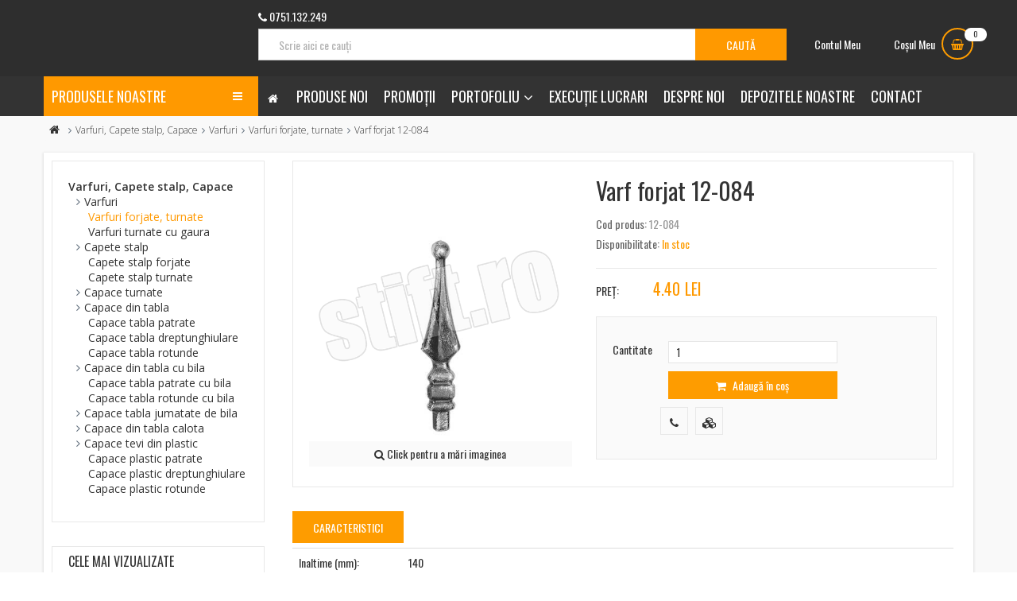

--- FILE ---
content_type: text/html; charset=UTF-8
request_url: https://www.stift.ro/oferta-varfuri-forjate-turnate-1/varf-forjat-12-084-1105.html
body_size: 203972
content:
<!DOCTYPE HTML>
<html lang="ro">
<head>
	<title>Varf forjat 12-084  , Varfuri forjate, turnate - Stift Lux Design</title>
	<meta content="Stift Lux Design va pune la dispozitie oferte avantajoase de Varfuri forjate, turnate. Descoperiti online oferta noastra de Varf forjat 12-084" name="description">

	<meta charset="utf-8">
	<meta http-equiv="Content-type" content="text/html; charset=utf-8">
	<meta http-equiv="X-UA-Compatible" content="IE=edge">
	<meta name="viewport" content="width=device-width, initial-scale=1"/>

	<!-- Theme styling START -->
	<link href='https://fonts.googleapis.com/css?family=Open+Sans:400,600,700,800,300' rel='stylesheet' type='text/css'>
	<link href="https://fonts.googleapis.com/css?family=Oswald:300,400,500,600,700&amp;subset=latin-ext" rel="stylesheet">
	<link href='https://maxcdn.bootstrapcdn.com/font-awesome/4.7.0/css/font-awesome.min.css' rel='stylesheet' type='text/css'>

	<link rel="stylesheet" type="text/css" media="all" href="https://www.stift.ro/min/?f=/layouts/stift/assets/css/font-linearicons.css,/layouts/stift/assets/css/bootstrap.css,/layouts/stift/assets/css/bootstrap-theme.css,/layouts/stift/assets/css/jquery.fancybox.css,/layouts/stift/assets/css/jquery-ui.css,/layouts/stift/assets/css/owl.carousel.css,/layouts/stift/assets/css/owl.transitions.css,/layouts/stift/assets/css/owl.theme.css,/layouts/stift/assets/css/jquery.mCustomScrollbar.css,/layouts/stift/assets/js/slideshow/settings.css,/layouts/stift/assets/css/theme.css,/layouts/stift/assets/css/responsive.css"/>
	<!-- Theme styling END -->

	<!-- Addon styling START -->
	<link rel="stylesheet" type="text/css" media="all" href="https://www.stift.ro/min/?f=/layouts/stift/assets/css/custom.css,/layouts/stift/assets/js/plugins/jquery-validation-engine/css/validationEngine.jquery.css,/layouts/stift/assets/js/plugins/select2/css/select2.css,/layouts/stift/assets/js/plugins/select2/css/select2-bootstrap.min.css,/layouts/stift/assets/js/plugins/bootstrap-fileinput/css/fileinput.min.css,/layouts/stift/assets/js/plugins/typeahead/typeahead.css,/layouts/stift/assets/css/colors.css,/layouts/stift/assets/css/components.css,/layouts/stift/assets/js/plugins/rateit/src/rateit.css"/>
	<!-- Addon styling END -->

	<!-- System JS START -->
	<script type="text/javascript">var site_url = 'https://www.stift.ro/';var site_tpl = '/layouts/stift/';var fs = '0';var ic = '';var fof = '1';var st = '0';</script>
	<script>(function(w,d,u){w.readyQ=[];w.bindReadyQ=[];function p(x,y){if(x=="ready"){w.bindReadyQ.push(y);}else{w.readyQ.push(x);}};var a={ready:p,bind:p};w.$=w.jQuery=function(f){if(f===d||f===u){return a}else{p(f)}}})(window,document)</script>
	<!-- System JS END -->


	<link rel="shortcut icon" href="/layouts/stift/assets/images/favicon.ico">

	

	<style type="text/css">
		.grid-fix {
		  	display: flex;
		  	flex-wrap: wrap;
		}
	</style>

	<meta name="theme-color" content="#2E2E2E">
	<meta name="msapplication-navbutton-color" content="#2E2E2E">
	<meta name="apple-mobile-web-app-status-bar-style" content="black">
</head>
<body>
	<div class="wrap">
		<!--[if (lt IE 9) | IE 9]>
		<div class="row-fluid">
			<div class="col-md-12 nopadding">
				<div class="alert alert-warning nomargin">
					<p class="text-center">
						<i class="fa fa-exclamation-triangle"></i>
						<strong class="text-uppercase">Atenție!</strong> Este posibil ca această pagină să nu se afișeze corect deoarece folosești o versiune prea veche de Internet Explorer.
						<a href="http://goo.gl/7gjMjV" class="btn btn-warning" target="_blank">Actualizează acum!</a>
					</p>
				</div>
			</div>
		</div>
		<![endif]-->

		<noscript>
			<div class="row-fluid">
				<div class="col-md-12 nopadding">
					<div class="alert alert-danger nomargin">
						<p class="text-center">
							<i class="fa fa-times-circle"></i>
							<strong class="text-uppercase">Atenție!</strong> Pentru a te putea bucura de o experiență cât mai plăcută în site-ul nostru, te rugăm să activezi suportul Javascript în navigatorul tău.
						</p>
					</div>
				</div>
			</div>
		</noscript>


		<!-- Ads blocker detection START -->
		<div class="ad-placement" id="ablockercheck"></div>
		<!-- Ads blocker detection END -->

		<div id="header">
			<div class="header7">
				<div class="container">

					<div class="header4">
						<div class="row hidden-lg hidden-md hidden-sm">
							<div class="col-xs-12 col-sm-12 text-center top-mobile-info">
								<i class="fa fa-phone"></i> <a href="tel:0751.132.249"><span>0751.132.249</span></a>

								&nbsp;&nbsp;&nbsp;&nbsp;|&nbsp;&nbsp;&nbsp;&nbsp;<i class="fa fa-user-circle"></i> <a href="https://www.stift.ro/cont/">Contul Meu</a>


								<hr />
							</div>
						</div>

						<div class="row">
							<div class="col-md-3 col-sm-3 col-xs-12">
								<div class="logo4">
									<a href="https://www.stift.ro/"><img src="/layouts/stift/assets/images/logo-white.png" alt="" /></a>
								</div>
							</div>

							<div class="col-md-6 col-sm-7 col-xs-12" style="padding: 0 0 0 15px;">
								<div class="top-phone hidden-sm hidden-xs">
									<i class="fa fa-phone"></i> <a href="tel:0751.132.249"><span>0751.132.249</span></a>
								</div>

								<div class="smart-search search-form4">
									<form method="post" name="f-src" id="f-src" action="" role="search" class="smart-search-form">
										<input type="text" name="query" id="query" placeholder="Scrie aici ce cauți" class="form-control product-list-search">
										<input type="submit" name="go-src" id="go-src" class="block-ui" value="Caută" />
									</form>
								</div>
							</div>

							<div class="col-md-3 col-sm-2 col-xs-12">
								<div class="my-acc-header hidden-sm hidden-xs">
									<a href="https://www.stift.ro/cont/">Contul Meu</a>
								</div>


								<div class="wrap-register-cart" >
									<div class="mini-cart mini-cart-2">
										<a href="https://www.stift.ro/cos/" class="header-mini-cart2">
											<span class="cart-icon-text hidden-sm hidden-xs">Coșul Meu</span>
											<span class="total-mini-cart-icon"><i class="fa fa-shopping-basket"></i></span>
											<span class="total-mini-cart-item" id="cart-total-qty">0</span>
										</a>
										<div class="content-mini-cart">
											<ul class="list-mini-cart-item" style="display:none !important;" id="quick-cart">
											</ul>

											<div id="empty-cart-message" style="">
												<hr />
					              				<p class="text-right">Coșul tău de cumpărături este gol</p>
					              			</div>

											<div id="cart-total-amount" style="display:none !important;">
												<div class="mini-cart-total">
													<label>TOTAL (Lei):</label>
													<span id="cart-total-amount-value">0</span>
												</div>
												<div class="mini-cart-button">
													<a class="mini-cart-view" href="https://www.stift.ro/promotii/">Continuă cumpărăturile</a>
													<a class="mini-cart-checkout" href="https://www.stift.ro/cos/">Finalizează</a>
												</div>
											</div>
										</div>
									</div>
								</div>
							</div>
						</div>

					</div>
				</div>

				<div class="header-nav2 header-nav12">
					<div class="container">
						<div class="row">
							<div class="col-md-3 col-sm-3 col-xs-6 hidden-sm hidden-xs">
								<div class="box-vertical-megamenus">
	                                <div class="vertical-megamenus category-dropdown category-dropdown8">
	                                    <h2 class="title-category-dropdown"><span>Produsele noastre</span></h2>

	                                    <div class="vertical-menu-content" style="display:none;">
	                                        <ul class="megamenus-ul">
	                                            <li class="parent dropdown">

	                                                <i class="icon-angle-down dropdown-toggle hidden-lg hidden-md hidden-sm pull-right" data-toggle="dropdown"></i>

	                                                <a class="parent vertical-parent no-transition" title="Elemente pentru balustrade" href="https://www.stift.ro/oferta-elemente-fier-forjat-pentru-balustrade/">
	                                                    <span class="fw-400">Elemente pentru balustrade</span>
	                                                </a>

	                                                <div class="dropdown-menu vertical-dropdown-menu cat-mega-menu cat-mega-style1">
	                                                    <div class="row grid-fix">
															<div class="col-md-15">
																<div class="list-cat-mega-menu">
																	<a href="https://www.stift.ro/oferta-montanti-curbati/" class="list-cat-mega-menu-image hidden-sm hidden-hs" style="background: url('https://www.stift.ro/media/images/categories/montanti-curbati-xE1HO3.jpg') center center no-repeat;background-size: contain;"></a>

																	<h2 class="title-cat-mega-menu fw-400">
																		<a href="https://www.stift.ro/oferta-montanti-curbati/">Montanti curbati</a>
																	</h2>
																	<ul>
																		<li><a href="https://www.stift.ro/oferta-montanti-curbati-din-patrat/" class="fw-400">Montanti curbati din patrat</a></li>
																		<li><a href="https://www.stift.ro/oferta-montanti-curbati-din-platband/" class="fw-400">Montanti curbati din platband</a></li>
																		<li><a href="https://www.stift.ro/oferta-montanti-pentru-grilaje-geam/" class="fw-400">Montanti pentru grilaje geam</a></li>
																	</ul>
																</div>
															</div>
															<div class="col-md-15">
																<div class="list-cat-mega-menu">
																	<a href="https://www.stift.ro/oferta-montanti-drepti/" class="list-cat-mega-menu-image hidden-sm hidden-hs" style="background: url('https://www.stift.ro/media/images/categories/montanti-drepti-vF120A.jpg') center center no-repeat;background-size: contain;"></a>

																	<h2 class="title-cat-mega-menu fw-400">
																		<a href="https://www.stift.ro/oferta-montanti-drepti/">Montanti drepti</a>
																	</h2>
																</div>
															</div>
															<div class="col-md-15">
																<div class="list-cat-mega-menu">
																	<a href="https://www.stift.ro/oferta-panouri-balustrade/" class="list-cat-mega-menu-image hidden-sm hidden-hs" style="background: url('https://www.stift.ro/media/images/categories/panouri-balustrade-IKtYT7.jpg') center center no-repeat;background-size: contain;"></a>

																	<h2 class="title-cat-mega-menu fw-400">
																		<a href="https://www.stift.ro/oferta-panouri-balustrade/">Panouri balustrade</a>
																	</h2>
																</div>
															</div>
															<div class="col-md-15">
																<div class="list-cat-mega-menu">
																	<a href="https://www.stift.ro/oferta-prim-montanti/" class="list-cat-mega-menu-image hidden-sm hidden-hs" style="background: url('https://www.stift.ro/media/images/categories/prim-montanti-9DZnxu.jpg') center center no-repeat;background-size: contain;"></a>

																	<h2 class="title-cat-mega-menu fw-400">
																		<a href="https://www.stift.ro/oferta-prim-montanti/">Prim montanti</a>
																	</h2>
																</div>
															</div>
															<div class="col-md-15">
																<div class="list-cat-mega-menu">
																	<a href="https://www.stift.ro/oferta-mana-curenta/" class="list-cat-mega-menu-image hidden-sm hidden-hs" style="background: url('https://www.stift.ro/media/images/categories/mana-curenta-Lo7ZkK.jpg') center center no-repeat;background-size: contain;"></a>

																	<h2 class="title-cat-mega-menu fw-400">
																		<a href="https://www.stift.ro/oferta-mana-curenta/">Mana curenta din PVC</a>
																	</h2>
																</div>
															</div>
															<div class="col-md-15">
																<div class="list-cat-mega-menu">
																	<a href="https://www.stift.ro/oferta-terminatii-mana-curenta/" class="list-cat-mega-menu-image hidden-sm hidden-hs" style="background: url('https://www.stift.ro/media/images/categories/terminatii-mana-curenta-22Mupw.jpg') center center no-repeat;background-size: contain;"></a>

																	<h2 class="title-cat-mega-menu fw-400">
																		<a href="https://www.stift.ro/oferta-terminatii-mana-curenta/">Terminatii mana curenta</a>
																	</h2>
																	<ul>
																		<li><a href="https://www.stift.ro/oferta-terminatii-din-profil-plin/" class="fw-400">Terminatii din profil plin</a></li>
																		<li><a href="https://www.stift.ro/oferta-terminatii-pentru-teava/" class="fw-400">Terminatii pentru teava</a></li>
																	</ul>
																</div>
															</div>
															<div class="col-md-15">
																<div class="list-cat-mega-menu">
																	<a href="https://www.stift.ro/oferta-elemente-prindere-balustrade/" class="list-cat-mega-menu-image hidden-sm hidden-hs" style="background: url('https://www.stift.ro/media/images/categories/elemente-prindere-balustrade-IKmnV9.jpg') center center no-repeat;background-size: contain;"></a>

																	<h2 class="title-cat-mega-menu fw-400">
																		<a href="https://www.stift.ro/oferta-elemente-prindere-balustrade/">Elemente prindere balustrade</a>
																	</h2>
																</div>
															</div>
															<div class="col-md-15">
																<div class="list-cat-mega-menu">
																	<a href="https://www.stift.ro/oferta-placute-de-prindere/" class="list-cat-mega-menu-image hidden-sm hidden-hs" style="background: url('https://www.stift.ro/media/images/categories/placute-de-prindere-J0aBbQ.jpg') center center no-repeat;background-size: contain;"></a>

																	<h2 class="title-cat-mega-menu fw-400">
																		<a href="https://www.stift.ro/oferta-placute-de-prindere/">Placute de prindere</a>
																	</h2>
																</div>
															</div>
															<div class="col-md-15">
																<div class="list-cat-mega-menu">
																	<a href="https://www.stift.ro/oferta-elemente-mascare/" class="list-cat-mega-menu-image hidden-sm hidden-hs" style="background: url('https://www.stift.ro/media/images/categories/elemente-mascare-IwA2lM.jpg') center center no-repeat;background-size: contain;"></a>

																	<h2 class="title-cat-mega-menu fw-400">
																		<a href="https://www.stift.ro/oferta-elemente-mascare/">Elemente mascare</a>
																	</h2>
																</div>
															</div>
															<div class="col-md-15">
																<div class="list-cat-mega-menu">
																	<a href="https://www.stift.ro/oferta-montanti-din-teava/" class="list-cat-mega-menu-image hidden-sm hidden-hs" style="background: url('https://www.stift.ro/media/images/categories/montanti-din-teava-zt2HX1.jpg') center center no-repeat;background-size: contain;"></a>

																	<h2 class="title-cat-mega-menu fw-400">
																		<a href="https://www.stift.ro/oferta-montanti-din-teava/">Montanti din teava</a>
																	</h2>
																</div>
															</div>
														</div>
	                                                </div>
	                                            </li>
	                                            <li class="parent dropdown">

	                                                <i class="icon-angle-down dropdown-toggle hidden-lg hidden-md hidden-sm pull-right" data-toggle="dropdown"></i>

	                                                <a class="parent vertical-parent no-transition" title="Frunze, Flori, Elemente decorative" href="https://www.stift.ro/oferta-frunze-flori-elemente-decorative-forjate-si-turnate/">
	                                                    <span class="fw-400">Frunze, Flori, Elemente decorative</span>
	                                                </a>

	                                                <div class="dropdown-menu vertical-dropdown-menu cat-mega-menu cat-mega-style1">
	                                                    <div class="row grid-fix">
															<div class="col-md-15">
																<div class="list-cat-mega-menu">
																	<a href="https://www.stift.ro/oferta-frunze/" class="list-cat-mega-menu-image hidden-sm hidden-hs" style="background: url('https://www.stift.ro/media/images/categories/frunze-9KGvSJ.jpg') center center no-repeat;background-size: contain;"></a>

																	<h2 class="title-cat-mega-menu fw-400">
																		<a href="https://www.stift.ro/oferta-frunze/">Frunze</a>
																	</h2>
																	<ul>
																		<li><a href="https://www.stift.ro/oferta-frunze-din-tabla/" class="fw-400">Frunze din tabla</a></li>
																		<li><a href="https://www.stift.ro/oferta-frunze-turnate/" class="fw-400">Frunze turnate</a></li>
																	</ul>
																</div>
															</div>
															<div class="col-md-15">
																<div class="list-cat-mega-menu">
																	<a href="https://www.stift.ro/oferta-flori/" class="list-cat-mega-menu-image hidden-sm hidden-hs" style="background: url('https://www.stift.ro/media/images/categories/flori-Szb74b.jpg') center center no-repeat;background-size: contain;"></a>

																	<h2 class="title-cat-mega-menu fw-400">
																		<a href="https://www.stift.ro/oferta-flori/">Flori</a>
																	</h2>
																	<ul>
																		<li><a href="https://www.stift.ro/oferta-flori-din-tabla-si-forjate/" class="fw-400">Flori din tabla si forjate</a></li>
																		<li><a href="https://www.stift.ro/oferta-flori-turnate/" class="fw-400">Flori turnate</a></li>
																	</ul>
																</div>
															</div>
															<div class="col-md-15">
																<div class="list-cat-mega-menu">
																	<a href="https://www.stift.ro/oferta-brauri-decorative/" class="list-cat-mega-menu-image hidden-sm hidden-hs" style="background: url('https://www.stift.ro/media/images/categories/brauri-decorative-YEurub.jpg') center center no-repeat;background-size: contain;"></a>

																	<h2 class="title-cat-mega-menu fw-400">
																		<a href="https://www.stift.ro/oferta-brauri-decorative/">Brauri decorative</a>
																	</h2>
																	<ul>
																		<li><a href="https://www.stift.ro/oferta-brauri-decorative-din-tabla/" class="fw-400">Brauri decorative din tabla</a></li>
																		<li><a href="https://www.stift.ro/oferta-brauri-decorative-turnate/" class="fw-400">Brauri turnate si forjate</a></li>
																	</ul>
																</div>
															</div>
															<div class="col-md-15">
																<div class="list-cat-mega-menu">
																	<a href="https://www.stift.ro/oferta-elemente-decorative/" class="list-cat-mega-menu-image hidden-sm hidden-hs" style="background: url('https://www.stift.ro/media/images/categories/elemente-decorative-din-tabla-UVdLHI.jpg') center center no-repeat;background-size: contain;"></a>

																	<h2 class="title-cat-mega-menu fw-400">
																		<a href="https://www.stift.ro/oferta-elemente-decorative/">Elemente decorative din tabla</a>
																	</h2>
																</div>
															</div>
															<div class="col-md-15">
																<div class="list-cat-mega-menu">
																	<a href="https://www.stift.ro/oferta-tabla-decupata-1/" class="list-cat-mega-menu-image hidden-sm hidden-hs" style="background: url('https://www.stift.ro/media/images/categories/elemente-tabla-decupata-2dyWD4.jpg') center center no-repeat;background-size: contain;"></a>

																	<h2 class="title-cat-mega-menu fw-400">
																		<a href="https://www.stift.ro/oferta-tabla-decupata-1/">Elemente tabla decupata</a>
																	</h2>
																</div>
															</div>
															<div class="col-md-15">
																<div class="list-cat-mega-menu">
																	<a href="https://www.stift.ro/oferta-elemente-decorative-turnate/" class="list-cat-mega-menu-image hidden-sm hidden-hs" style="background: url('https://www.stift.ro/media/images/categories/elemente-decorative-turnate-BxuVYK.jpg') center center no-repeat;background-size: contain;"></a>

																	<h2 class="title-cat-mega-menu fw-400">
																		<a href="https://www.stift.ro/oferta-elemente-decorative-turnate/">Elemente decorative turnate</a>
																	</h2>
																</div>
															</div>
															<div class="col-md-15">
																<div class="list-cat-mega-menu">
																	<a href="https://www.stift.ro/oferta-tabla-ambutisata-decorativa/" class="list-cat-mega-menu-image hidden-sm hidden-hs" style="background: url('https://www.stift.ro/media/images/categories/tabla-ambutisata-EpGCIS.jpg') center center no-repeat;background-size: contain;"></a>

																	<h2 class="title-cat-mega-menu fw-400">
																		<a href="https://www.stift.ro/oferta-tabla-ambutisata-decorativa/">Tabla ambutisata</a>
																	</h2>
																	<ul>
																		<li><a href="https://www.stift.ro/oferta-foi-tabla-ambutisata/" class="fw-400">Foi tabla ambutisata</a></li>
																		<li><a href="https://www.stift.ro/oferta-panouri-usa-din-tabla/" class="fw-400">Panouri usa din tabla</a></li>
																	</ul>
																</div>
															</div>
															<div class="col-md-15">
																<div class="list-cat-mega-menu">
																	<a href="https://www.stift.ro/oferta-cifre-si-litere-porti/" class="list-cat-mega-menu-image hidden-sm hidden-hs" style="background: url('https://www.stift.ro/media/images/categories/cifre-si-litere-porti-LGu6s6.jpg') center center no-repeat;background-size: contain;"></a>

																	<h2 class="title-cat-mega-menu fw-400">
																		<a href="https://www.stift.ro/oferta-cifre-si-litere-porti/">Cifre si litere porti</a>
																	</h2>
																</div>
															</div>
															<div class="col-md-15">
																<div class="list-cat-mega-menu">
																	<a href="https://www.stift.ro/oferta-nituri/" class="list-cat-mega-menu-image hidden-sm hidden-hs" style="background: url('https://www.stift.ro/media/images/categories/nituri-dMjJvS.jpg') center center no-repeat;background-size: contain;"></a>

																	<h2 class="title-cat-mega-menu fw-400">
																		<a href="https://www.stift.ro/oferta-nituri/">Nituri</a>
																	</h2>
																</div>
															</div>
															<div class="col-md-15">
																<div class="list-cat-mega-menu">
																	<a href="https://www.stift.ro/oferta-bride/" class="list-cat-mega-menu-image hidden-sm hidden-hs" style="background: url('https://www.stift.ro/media/images/categories/bride-xOytOH.jpg') center center no-repeat;background-size: contain;"></a>

																	<h2 class="title-cat-mega-menu fw-400">
																		<a href="https://www.stift.ro/oferta-bride/">Bride</a>
																	</h2>
																</div>
															</div>
														</div>
	                                                </div>
	                                            </li>
	                                            <li class="parent dropdown">

	                                                <i class="icon-angle-down dropdown-toggle hidden-lg hidden-md hidden-sm pull-right" data-toggle="dropdown"></i>

	                                                <a class="parent vertical-parent no-transition" title="Elemente C, S, Cercuri, Melci" href="https://www.stift.ro/oferta-elemente-c-s-cercuri-melci/">
	                                                    <span class="fw-400">Elemente C, S, Cercuri, Melci</span>
	                                                </a>

	                                                <div class="dropdown-menu vertical-dropdown-menu cat-mega-menu cat-mega-style1">
	                                                    <div class="row grid-fix">
															<div class="col-md-3">
																<div class="list-cat-mega-menu">
																	<a href="https://www.stift.ro/oferta-elemente-c/" class="list-cat-mega-menu-image hidden-sm hidden-hs" style="background: url('https://www.stift.ro/media/images/categories/elemente-c-AbCkMQ.jpg') center center no-repeat;background-size: contain;"></a>

																	<h2 class="title-cat-mega-menu fw-400">
																		<a href="https://www.stift.ro/oferta-elemente-c/">Elemente C</a>
																	</h2>
																</div>
															</div>
															<div class="col-md-3">
																<div class="list-cat-mega-menu">
																	<a href="https://www.stift.ro/oferta-elemente-s/" class="list-cat-mega-menu-image hidden-sm hidden-hs" style="background: url('https://www.stift.ro/media/images/categories/elemente-s-GR7MGq.jpg') center center no-repeat;background-size: contain;"></a>

																	<h2 class="title-cat-mega-menu fw-400">
																		<a href="https://www.stift.ro/oferta-elemente-s/">Elemente S</a>
																	</h2>
																</div>
															</div>
															<div class="col-md-3">
																<div class="list-cat-mega-menu">
																	<a href="https://www.stift.ro/oferta-elemente-c-si-s-cu-frunze/" class="list-cat-mega-menu-image hidden-sm hidden-hs" style="background: url('https://www.stift.ro/media/images/categories/elemente-c-si-s-cu-frunze-AUyOVV.jpg') center center no-repeat;background-size: contain;"></a>

																	<h2 class="title-cat-mega-menu fw-400">
																		<a href="https://www.stift.ro/oferta-elemente-c-si-s-cu-frunze/">Elemente C si S cu frunze</a>
																	</h2>
																</div>
															</div>
															<div class="col-md-3">
																<div class="list-cat-mega-menu">
																	<a href="https://www.stift.ro/oferta-elemente-virgula-si-acolada/" class="list-cat-mega-menu-image hidden-sm hidden-hs" style="background: url('https://www.stift.ro/media/images/categories/elemente-virgula-si-acolada-VdXB3U.jpg') center center no-repeat;background-size: contain;"></a>

																	<h2 class="title-cat-mega-menu fw-400">
																		<a href="https://www.stift.ro/oferta-elemente-virgula-si-acolada/">Elemente Virgula si Acolada</a>
																	</h2>
																</div>
															</div>
															<div class="col-md-3">
																<div class="list-cat-mega-menu">
																	<a href="https://www.stift.ro/oferta-cercuri-1/" class="list-cat-mega-menu-image hidden-sm hidden-hs" style="background: url('https://www.stift.ro/media/images/categories/cercuri-3BVwxm.jpg') center center no-repeat;background-size: contain;"></a>

																	<h2 class="title-cat-mega-menu fw-400">
																		<a href="https://www.stift.ro/oferta-cercuri-1/">Cercuri</a>
																	</h2>
																</div>
															</div>
															<div class="col-md-3">
																<div class="list-cat-mega-menu">
																	<a href="https://www.stift.ro/oferta-melci/" class="list-cat-mega-menu-image hidden-sm hidden-hs" style="background: url('https://www.stift.ro/media/images/categories/melci-BradfI.jpg') center center no-repeat;background-size: contain;"></a>

																	<h2 class="title-cat-mega-menu fw-400">
																		<a href="https://www.stift.ro/oferta-melci/">Melci</a>
																	</h2>
																</div>
															</div>
															<div class="col-md-3">
																<div class="list-cat-mega-menu">
																	<a href="https://www.stift.ro/oferta-cercuri-din-tabla-ambutisata/" class="list-cat-mega-menu-image hidden-sm hidden-hs" style="background: url('https://www.stift.ro/media/images/categories/cercuri-din-tabla-ambutisata-g0v4lj.jpg') center center no-repeat;background-size: contain;"></a>

																	<h2 class="title-cat-mega-menu fw-400">
																		<a href="https://www.stift.ro/oferta-cercuri-din-tabla-ambutisata/">Cercuri din tabla ambutisata</a>
																	</h2>
																</div>
															</div>
															<div class="col-md-3">
																<div class="list-cat-mega-menu">
																	<a href="https://www.stift.ro/oferta-elemente-combinate/" class="list-cat-mega-menu-image hidden-sm hidden-hs" style="background: url('https://www.stift.ro/media/images/categories/elemente-combinate-Hpc8xi.jpg') center center no-repeat;background-size: contain;"></a>

																	<h2 class="title-cat-mega-menu fw-400">
																		<a href="https://www.stift.ro/oferta-elemente-combinate/">Elemente combinate</a>
																	</h2>
																</div>
															</div>
														</div>
	                                                </div>
	                                            </li>
	                                            <li class="parent dropdown">

	                                                <i class="icon-angle-down dropdown-toggle hidden-lg hidden-md hidden-sm pull-right" data-toggle="dropdown"></i>

	                                                <a class="parent vertical-parent no-transition" title="Panouri forjate" href="https://www.stift.ro/oferta-panouri-forjate-montanti/">
	                                                    <span class="fw-400">Panouri forjate</span>
	                                                </a>

	                                                <div class="dropdown-menu vertical-dropdown-menu cat-mega-menu cat-mega-style1">
	                                                    <div class="row grid-fix">
															<div class="col-md-3">
																<div class="list-cat-mega-menu">
																	<a href="https://www.stift.ro/oferta-porti-iedera-salbatica/" class="list-cat-mega-menu-image hidden-sm hidden-hs" style="background: url('https://www.stift.ro/media/images/categories/porti-iedera-salbatica-ehZBJ5.jpg') center center no-repeat;background-size: contain;"></a>

																	<h2 class="title-cat-mega-menu fw-400">
																		<a href="https://www.stift.ro/oferta-porti-iedera-salbatica/">Elemente porti iedera salbatica</a>
																	</h2>
																</div>
															</div>
															<div class="col-md-3">
																<div class="list-cat-mega-menu">
																	<a href="https://www.stift.ro/oferta-rozete/" class="list-cat-mega-menu-image hidden-sm hidden-hs" style="background: url('https://www.stift.ro/media/images/categories/rozete-qjFUdm.jpg') center center no-repeat;background-size: contain;"></a>

																	<h2 class="title-cat-mega-menu fw-400">
																		<a href="https://www.stift.ro/oferta-rozete/">Rozete</a>
																	</h2>
																</div>
															</div>
															<div class="col-md-3">
																<div class="list-cat-mega-menu">
																	<a href="https://www.stift.ro/oferta-panouri-forjate-1/" class="list-cat-mega-menu-image hidden-sm hidden-hs" style="background: url('https://www.stift.ro/media/images/categories/panouri-forjate-9LVERY.jpg') center center no-repeat;background-size: contain;"></a>

																	<h2 class="title-cat-mega-menu fw-400">
																		<a href="https://www.stift.ro/oferta-panouri-forjate-1/">Panouri forjate</a>
																	</h2>
																</div>
															</div>
															<div class="col-md-3">
																<div class="list-cat-mega-menu">
																	<a href="https://www.stift.ro/oferta-buchete-flori/" class="list-cat-mega-menu-image hidden-sm hidden-hs" style="background: url('https://www.stift.ro/media/images/categories/buchete-flori-2r8l6j.jpg') center center no-repeat;background-size: contain;"></a>

																	<h2 class="title-cat-mega-menu fw-400">
																		<a href="https://www.stift.ro/oferta-buchete-flori/">Buchete flori</a>
																	</h2>
																</div>
															</div>
															<div class="col-md-3">
																<div class="list-cat-mega-menu">
																	<a href="https://www.stift.ro/oferta-ornamente-superioare-porti-1/" class="list-cat-mega-menu-image hidden-sm hidden-hs" style="background: url('https://www.stift.ro/media/images/categories/ornamente-superioare-porti-v92DLp.jpg') center center no-repeat;background-size: contain;"></a>

																	<h2 class="title-cat-mega-menu fw-400">
																		<a href="https://www.stift.ro/oferta-ornamente-superioare-porti-1/">Ornamente superioare porti</a>
																	</h2>
																</div>
															</div>
															<div class="col-md-3">
																<div class="list-cat-mega-menu">
																	<a href="https://www.stift.ro/oferta-arcade/" class="list-cat-mega-menu-image hidden-sm hidden-hs" style="background: url('https://www.stift.ro/media/images/categories/arcade-wtd2Z5.jpg') center center no-repeat;background-size: contain;"></a>

																	<h2 class="title-cat-mega-menu fw-400">
																		<a href="https://www.stift.ro/oferta-arcade/">Arcade</a>
																	</h2>
																</div>
															</div>
															<div class="col-md-3">
																<div class="list-cat-mega-menu">
																	<a href="https://www.stift.ro/oferta-montanti-gard-1/" class="list-cat-mega-menu-image hidden-sm hidden-hs" style="background: url('https://www.stift.ro/media/images/categories/montanti-gard-AFyxht.jpg') center center no-repeat;background-size: contain;"></a>

																	<h2 class="title-cat-mega-menu fw-400">
																		<a href="https://www.stift.ro/oferta-montanti-gard-1/">Montanti gard</a>
																	</h2>
																</div>
															</div>
														</div>
	                                                </div>
	                                            </li>
	                                            <li class="parent dropdown">

	                                                <i class="icon-angle-down dropdown-toggle hidden-lg hidden-md hidden-sm pull-right" data-toggle="dropdown"></i>

	                                                <a class="parent vertical-parent no-transition" title="Varfuri, Capete stalp, Capace" href="https://www.stift.ro/oferta-varfuri-capete-stalp-capace/">
	                                                    <span class="fw-400">Varfuri, Capete stalp, Capace</span>
	                                                </a>

	                                                <div class="dropdown-menu vertical-dropdown-menu cat-mega-menu cat-mega-style1">
	                                                    <div class="row grid-fix">
															<div class="col-md-3">
																<div class="list-cat-mega-menu">
																	<a href="https://www.stift.ro/oferta-varfuri-1/" class="list-cat-mega-menu-image hidden-sm hidden-hs" style="background: url('https://www.stift.ro/media/images/categories/varfuri-BR1OIq.jpg') center center no-repeat;background-size: contain;"></a>

																	<h2 class="title-cat-mega-menu fw-400">
																		<a href="https://www.stift.ro/oferta-varfuri-1/">Varfuri</a>
																	</h2>
																	<ul>
																		<li><a href="https://www.stift.ro/oferta-varfuri-forjate-turnate-1/" class="fw-400">Varfuri forjate, turnate</a></li>
																		<li><a href="https://www.stift.ro/oferta-varfuri-turnate-cu-gaura-1/" class="fw-400">Varfuri turnate cu gaura</a></li>
																	</ul>
																</div>
															</div>
															<div class="col-md-3">
																<div class="list-cat-mega-menu">
																	<a href="https://www.stift.ro/oferta-capete-stalp-1/" class="list-cat-mega-menu-image hidden-sm hidden-hs" style="background: url('https://www.stift.ro/media/images/categories/capete-stalp-nl3xr9.jpg') center center no-repeat;background-size: contain;"></a>

																	<h2 class="title-cat-mega-menu fw-400">
																		<a href="https://www.stift.ro/oferta-capete-stalp-1/">Capete stalp</a>
																	</h2>
																	<ul>
																		<li><a href="https://www.stift.ro/oferta-capete-stalp-forjate-1/" class="fw-400">Capete stalp forjate</a></li>
																		<li><a href="https://www.stift.ro/oferta-capete-stalp-turnate-1/" class="fw-400">Capete stalp turnate</a></li>
																	</ul>
																</div>
															</div>
															<div class="col-md-3">
																<div class="list-cat-mega-menu">
																	<a href="https://www.stift.ro/oferta-capace-turnate/" class="list-cat-mega-menu-image hidden-sm hidden-hs" style="background: url('https://www.stift.ro/media/images/categories/capace-turnate-AAFnFp.jpg') center center no-repeat;background-size: contain;"></a>

																	<h2 class="title-cat-mega-menu fw-400">
																		<a href="https://www.stift.ro/oferta-capace-turnate/">Capace turnate</a>
																	</h2>
																</div>
															</div>
															<div class="col-md-3">
																<div class="list-cat-mega-menu">
																	<a href="https://www.stift.ro/oferta-capace-din-tabla-1/" class="list-cat-mega-menu-image hidden-sm hidden-hs" style="background: url('https://www.stift.ro/media/images/categories/capace-din-tabla-fNUT1a.jpg') center center no-repeat;background-size: contain;"></a>

																	<h2 class="title-cat-mega-menu fw-400">
																		<a href="https://www.stift.ro/oferta-capace-din-tabla-1/">Capace din tabla</a>
																	</h2>
																	<ul>
																		<li><a href="https://www.stift.ro/oferta-capace-tabla-patrate-1/" class="fw-400">Capace tabla patrate</a></li>
																		<li><a href="https://www.stift.ro/oferta-capace-tabla-dreptunghiulare-1/" class="fw-400">Capace tabla dreptunghiulare</a></li>
																		<li><a href="https://www.stift.ro/oferta-capace-tabla-rotunde-1/" class="fw-400">Capace tabla rotunde</a></li>
																	</ul>
																</div>
															</div>
															<div class="col-md-3">
																<div class="list-cat-mega-menu">
																	<a href="https://www.stift.ro/oferta-capace-din-tabla-cu-bila-1/" class="list-cat-mega-menu-image hidden-sm hidden-hs" style="background: url('https://www.stift.ro/media/images/categories/capace-din-tabla-cu-bila-AVNJ2Z.jpg') center center no-repeat;background-size: contain;"></a>

																	<h2 class="title-cat-mega-menu fw-400">
																		<a href="https://www.stift.ro/oferta-capace-din-tabla-cu-bila-1/">Capace din tabla cu bila</a>
																	</h2>
																	<ul>
																		<li><a href="https://www.stift.ro/oferta-capace-din-tabla-patrate-cu-bila-1/" class="fw-400">Capace tabla patrate cu bila</a></li>
																		<li><a href="https://www.stift.ro/oferta-capace-din-tabla-rotunde-cu-bila/" class="fw-400">Capace tabla rotunde cu bila</a></li>
																	</ul>
																</div>
															</div>
															<div class="col-md-3">
																<div class="list-cat-mega-menu">
																	<a href="https://www.stift.ro/oferta-capace-tabla-jumatate-de-bila-1/" class="list-cat-mega-menu-image hidden-sm hidden-hs" style="background: url('https://www.stift.ro/media/images/categories/capace-tabla-jumatate-de-bila-r98dZw.jpg') center center no-repeat;background-size: contain;"></a>

																	<h2 class="title-cat-mega-menu fw-400">
																		<a href="https://www.stift.ro/oferta-capace-tabla-jumatate-de-bila-1/">Capace tabla jumatate de bila</a>
																	</h2>
																</div>
															</div>
															<div class="col-md-3">
																<div class="list-cat-mega-menu">
																	<a href="https://www.stift.ro/oferta-capace-din-tabla-calota/" class="list-cat-mega-menu-image hidden-sm hidden-hs" style="background: url('https://www.stift.ro/media/images/categories/capace-din-tabla-calota-UDdabx.jpg') center center no-repeat;background-size: contain;"></a>

																	<h2 class="title-cat-mega-menu fw-400">
																		<a href="https://www.stift.ro/oferta-capace-din-tabla-calota/">Capace din tabla calota</a>
																	</h2>
																</div>
															</div>
															<div class="col-md-3">
																<div class="list-cat-mega-menu">
																	<a href="https://www.stift.ro/oferta-capace-tevi-din-plastic-1/" class="list-cat-mega-menu-image hidden-sm hidden-hs" style="background: url('https://www.stift.ro/media/images/categories/capace-tevi-din-plastic-YMGkju.jpg') center center no-repeat;background-size: contain;"></a>

																	<h2 class="title-cat-mega-menu fw-400">
																		<a href="https://www.stift.ro/oferta-capace-tevi-din-plastic-1/">Capace tevi din plastic</a>
																	</h2>
																	<ul>
																		<li><a href="https://www.stift.ro/oferta-capace-plastic-patrate-1/" class="fw-400">Capace plastic patrate</a></li>
																		<li><a href="https://www.stift.ro/oferta-capace-plastic-dreptunghiulare-1/" class="fw-400">Capace plastic dreptunghiulare</a></li>
																		<li><a href="https://www.stift.ro/oferta-capace-plastic-rotunde-1/" class="fw-400">Capace plastic rotunde</a></li>
																	</ul>
																</div>
															</div>
														</div>
	                                                </div>
	                                            </li>
	                                            <li class="parent dropdown">

	                                                <i class="icon-angle-down dropdown-toggle hidden-lg hidden-md hidden-sm pull-right" data-toggle="dropdown"></i>

	                                                <a class="parent vertical-parent no-transition" title="Elemente de mijloc, Bile" href="https://www.stift.ro/oferta-elemente-de-mijloc-bile/">
	                                                    <span class="fw-400">Elemente de mijloc, Bile</span>
	                                                </a>

	                                                <div class="dropdown-menu vertical-dropdown-menu cat-mega-menu cat-mega-style1">
	                                                    <div class="row grid-fix">
															<div class="col-md-4">
																<div class="list-cat-mega-menu">
																	<a href="https://www.stift.ro/oferta-elemente-spiralate/" class="list-cat-mega-menu-image hidden-sm hidden-hs" style="background: url('https://www.stift.ro/media/images/categories/elemente-spiralate-cISTti.jpg') center center no-repeat;background-size: contain;"></a>

																	<h2 class="title-cat-mega-menu fw-400">
																		<a href="https://www.stift.ro/oferta-elemente-spiralate/">Elemente spiralate</a>
																	</h2>
																</div>
															</div>
															<div class="col-md-4">
																<div class="list-cat-mega-menu">
																	<a href="https://www.stift.ro/oferta-elemente-de-mijloc/" class="list-cat-mega-menu-image hidden-sm hidden-hs" style="background: url('https://www.stift.ro/media/images/categories/elemente-de-mijloc-kP1Fsy.jpg') center center no-repeat;background-size: contain;"></a>

																	<h2 class="title-cat-mega-menu fw-400">
																		<a href="https://www.stift.ro/oferta-elemente-de-mijloc/">Elemente de mijloc</a>
																	</h2>
																</div>
															</div>
															<div class="col-md-4">
																<div class="list-cat-mega-menu">
																	<a href="https://www.stift.ro/oferta-elemente-de-mijloc-cu-gaura/" class="list-cat-mega-menu-image hidden-sm hidden-hs" style="background: url('https://www.stift.ro/media/images/categories/elemente-de-mijloc-cu-gaura-YFdyLV.jpg') center center no-repeat;background-size: contain;"></a>

																	<h2 class="title-cat-mega-menu fw-400">
																		<a href="https://www.stift.ro/oferta-elemente-de-mijloc-cu-gaura/">Elemente de mijloc cu gaura</a>
																	</h2>
																</div>
															</div>
															<div class="col-md-4">
																<div class="list-cat-mega-menu">
																	<a href="https://www.stift.ro/oferta-elemente-de-mijloc-din-tabla/" class="list-cat-mega-menu-image hidden-sm hidden-hs" style="background: url('https://www.stift.ro/media/images/categories/elemente-de-mijloc-din-tabla-XMDD9W.jpg') center center no-repeat;background-size: contain;"></a>

																	<h2 class="title-cat-mega-menu fw-400">
																		<a href="https://www.stift.ro/oferta-elemente-de-mijloc-din-tabla/">Elemente de mijloc din tabla</a>
																	</h2>
																</div>
															</div>
															<div class="col-md-4">
																<div class="list-cat-mega-menu">
																	<a href="https://www.stift.ro/oferta-bile/" class="list-cat-mega-menu-image hidden-sm hidden-hs" style="background: url('https://www.stift.ro/media/images/categories/bile-lise-HjLMyo.jpg') center center no-repeat;background-size: contain;"></a>

																	<h2 class="title-cat-mega-menu fw-400">
																		<a href="https://www.stift.ro/oferta-bile/">Bile lise</a>
																	</h2>
																	<ul>
																		<li><a href="https://www.stift.ro/oferta-bile-din-otel-pline/" class="fw-400">Bile din otel pline</a></li>
																		<li><a href="https://www.stift.ro/oferta-bile-din-tabla-grosime-2mm/" class="fw-400">Bile din tabla</a></li>
																	</ul>
																</div>
															</div>
															<div class="col-md-4">
																<div class="list-cat-mega-menu">
																	<a href="https://www.stift.ro/oferta-bile-forjate/" class="list-cat-mega-menu-image hidden-sm hidden-hs" style="background: url('https://www.stift.ro/media/images/categories/bile-forjate-9tNQGf.jpg') center center no-repeat;background-size: contain;"></a>

																	<h2 class="title-cat-mega-menu fw-400">
																		<a href="https://www.stift.ro/oferta-bile-forjate/">Bile forjate</a>
																	</h2>
																</div>
															</div>
														</div>
	                                                </div>
	                                            </li>
	                                            <li class="parent dropdown">

	                                                <i class="icon-angle-down dropdown-toggle hidden-lg hidden-md hidden-sm pull-right" data-toggle="dropdown"></i>

	                                                <a class="parent vertical-parent no-transition" title="Profile amprentate si forjate" href="https://www.stift.ro/oferta-profile-pline-amprentate-si-forjate-decorative/">
	                                                    <span class="fw-400">Profile amprentate si forjate</span>
	                                                </a>

	                                                <div class="dropdown-menu vertical-dropdown-menu cat-mega-menu cat-mega-style1">
	                                                    <div class="row grid-fix">
															<div class="col-md-15">
																<div class="list-cat-mega-menu">
																	<a href="https://www.stift.ro/oferta-otel-patrat-amprentat/" class="list-cat-mega-menu-image hidden-sm hidden-hs" style="background: url('https://www.stift.ro/media/images/categories/otel-patrat-amprentat-si-canelat-K4wXAf.jpg') center center no-repeat;background-size: contain;"></a>

																	<h2 class="title-cat-mega-menu fw-400">
																		<a href="https://www.stift.ro/oferta-otel-patrat-amprentat/">Otel patrat amprentat si canelat</a>
																	</h2>
																</div>
															</div>
															<div class="col-md-15">
																<div class="list-cat-mega-menu">
																	<a href="https://www.stift.ro/oferta-otel-patrat-rasucit/" class="list-cat-mega-menu-image hidden-sm hidden-hs" style="background: url('https://www.stift.ro/media/images/categories/otel-patrat-rasucit-Wy9ZpL.jpg') center center no-repeat;background-size: contain;"></a>

																	<h2 class="title-cat-mega-menu fw-400">
																		<a href="https://www.stift.ro/oferta-otel-patrat-rasucit/">Otel patrat rasucit</a>
																	</h2>
																</div>
															</div>
															<div class="col-md-15">
																<div class="list-cat-mega-menu">
																	<a href="https://www.stift.ro/oferta-otel-rotund-amprentat/" class="list-cat-mega-menu-image hidden-sm hidden-hs" style="background: url('https://www.stift.ro/media/images/categories/otel-rotund-amprentat-ZpQvnK.jpg') center center no-repeat;background-size: contain;"></a>

																	<h2 class="title-cat-mega-menu fw-400">
																		<a href="https://www.stift.ro/oferta-otel-rotund-amprentat/">Otel rotund amprentat</a>
																	</h2>
																</div>
															</div>
															<div class="col-md-15">
																<div class="list-cat-mega-menu">
																	<a href="https://www.stift.ro/oferta-platbanda-amprentata/" class="list-cat-mega-menu-image hidden-sm hidden-hs" style="background: url('https://www.stift.ro/media/images/categories/platband-amprentat-XVo9Ri.jpg') center center no-repeat;background-size: contain;"></a>

																	<h2 class="title-cat-mega-menu fw-400">
																		<a href="https://www.stift.ro/oferta-platbanda-amprentata/">Platband amprentat</a>
																	</h2>
																</div>
															</div>
															<div class="col-md-15">
																<div class="list-cat-mega-menu">
																	<a href="https://www.stift.ro/oferta-platbanda-cu-amprenta-decorativa/" class="list-cat-mega-menu-image hidden-sm hidden-hs" style="background: url('https://www.stift.ro/media/images/categories/platband-cu-amprenta-decorativa-HXlWC2.jpg') center center no-repeat;background-size: contain;"></a>

																	<h2 class="title-cat-mega-menu fw-400">
																		<a href="https://www.stift.ro/oferta-platbanda-cu-amprenta-decorativa/">Platband cu amprenta decorativa</a>
																	</h2>
																</div>
															</div>
															<div class="col-md-15">
																<div class="list-cat-mega-menu">
																	<a href="https://www.stift.ro/oferta-mana-curenta-1/" class="list-cat-mega-menu-image hidden-sm hidden-hs" style="background: url('https://www.stift.ro/media/images/categories/mana-curenta-YLETki.jpg') center center no-repeat;background-size: contain;"></a>

																	<h2 class="title-cat-mega-menu fw-400">
																		<a href="https://www.stift.ro/oferta-mana-curenta-1/">Mana curenta</a>
																	</h2>
																</div>
															</div>
															<div class="col-md-15">
																<div class="list-cat-mega-menu">
																	<a href="https://www.stift.ro/oferta-arcade-1/" class="list-cat-mega-menu-image hidden-sm hidden-hs" style="background: url('https://www.stift.ro/media/images/categories/arcade-3o3WdQ.jpg') center center no-repeat;background-size: contain;"></a>

																	<h2 class="title-cat-mega-menu fw-400">
																		<a href="https://www.stift.ro/oferta-arcade-1/">Arcade</a>
																	</h2>
																</div>
															</div>
															<div class="col-md-15">
																<div class="list-cat-mega-menu">
																	<a href="https://www.stift.ro/oferta-bare-forate-si-forjate/" class="list-cat-mega-menu-image hidden-sm hidden-hs" style="background: url('https://www.stift.ro/media/images/categories/bare-forate-si-forjate-XSO14m.jpg') center center no-repeat;background-size: contain;"></a>

																	<h2 class="title-cat-mega-menu fw-400">
																		<a href="https://www.stift.ro/oferta-bare-forate-si-forjate/">Bare forate si forjate</a>
																	</h2>
																</div>
															</div>
														</div>
	                                                </div>
	                                            </li>
	                                            <li class="parent dropdown">

	                                                <i class="icon-angle-down dropdown-toggle hidden-lg hidden-md hidden-sm pull-right" data-toggle="dropdown"></i>

	                                                <a class="parent vertical-parent no-transition" title="Tevi amprentate si decorative" href="https://www.stift.ro/oferta-tevi-amprentate-si-decorative/">
	                                                    <span class="fw-400">Tevi amprentate si decorative</span>
	                                                </a>

	                                                <div class="dropdown-menu vertical-dropdown-menu cat-mega-menu cat-mega-style1">
	                                                    <div class="row grid-fix">
															<div class="col-md-3">
																<div class="list-cat-mega-menu">
																	<a href="https://www.stift.ro/oferta-teava-amprentata/" class="list-cat-mega-menu-image hidden-sm hidden-hs" style="background: url('https://www.stift.ro/media/images/categories/teava-amprentata-WxWpJA.jpg') center center no-repeat;background-size: contain;"></a>

																	<h2 class="title-cat-mega-menu fw-400">
																		<a href="https://www.stift.ro/oferta-teava-amprentata/">Teava amprentata</a>
																	</h2>
																</div>
															</div>
															<div class="col-md-3">
																<div class="list-cat-mega-menu">
																	<a href="https://www.stift.ro/oferta-teava-cu-amprenta-decorativa/" class="list-cat-mega-menu-image hidden-sm hidden-hs" style="background: url('https://www.stift.ro/media/images/categories/teava-decorativa-JQI3aL.jpg') center center no-repeat;background-size: contain;"></a>

																	<h2 class="title-cat-mega-menu fw-400">
																		<a href="https://www.stift.ro/oferta-teava-cu-amprenta-decorativa/">Teava decorativa</a>
																	</h2>
																</div>
															</div>
															<div class="col-md-3">
																<div class="list-cat-mega-menu">
																	<a href="https://www.stift.ro/oferta-teava-cu-gauri-pentru-broasca/" class="list-cat-mega-menu-image hidden-sm hidden-hs" style="background: url('https://www.stift.ro/media/images/categories/teava-cu-gauri-pentru-broasca-I8r0XQ.jpg') center center no-repeat;background-size: contain;"></a>

																	<h2 class="title-cat-mega-menu fw-400">
																		<a href="https://www.stift.ro/oferta-teava-cu-gauri-pentru-broasca/">Teava cu gauri pentru broasca</a>
																	</h2>
																</div>
															</div>
															<div class="col-md-3">
																<div class="list-cat-mega-menu">
																	<a href="https://www.stift.ro/oferta-teava-ltz/" class="list-cat-mega-menu-image hidden-sm hidden-hs" style="background: url('https://www.stift.ro/media/images/categories/teava-ltz-8kRwdj.jpg') center center no-repeat;background-size: contain;"></a>

																	<h2 class="title-cat-mega-menu fw-400">
																		<a href="https://www.stift.ro/oferta-teava-ltz/">Teava LTZ</a>
																	</h2>
																</div>
															</div>
															<div class="col-md-3">
																<div class="list-cat-mega-menu">
																	<a href="https://www.stift.ro/oferta-mana-curenta-din-teava/" class="list-cat-mega-menu-image hidden-sm hidden-hs" style="background: url('https://www.stift.ro/media/images/categories/mana-curenta-din-teava-kKQhZv.jpg') center center no-repeat;background-size: contain;"></a>

																	<h2 class="title-cat-mega-menu fw-400">
																		<a href="https://www.stift.ro/oferta-mana-curenta-din-teava/">Mana curenta din teava</a>
																	</h2>
																</div>
															</div>
															<div class="col-md-3">
																<div class="list-cat-mega-menu">
																	<a href="https://www.stift.ro/oferta-terminatii-mana-curenta-teava/" class="list-cat-mega-menu-image hidden-sm hidden-hs" style="background: url('https://www.stift.ro/media/images/categories/terminatii-mana-curenta-din-teava-9BANWs.jpg') center center no-repeat;background-size: contain;"></a>

																	<h2 class="title-cat-mega-menu fw-400">
																		<a href="https://www.stift.ro/oferta-terminatii-mana-curenta-teava/">Terminatii mana curenta din teava</a>
																	</h2>
																</div>
															</div>
															<div class="col-md-3">
																<div class="list-cat-mega-menu">
																	<a href="https://www.stift.ro/oferta-stalpi-montanti-teava/" class="list-cat-mega-menu-image hidden-sm hidden-hs" style="background: url('https://www.stift.ro/media/images/categories/stalpi-teava-VeEQ1v.jpg') center center no-repeat;background-size: contain;"></a>

																	<h2 class="title-cat-mega-menu fw-400">
																		<a href="https://www.stift.ro/oferta-stalpi-montanti-teava/">Stalpi teava</a>
																	</h2>
																</div>
															</div>
														</div>
	                                                </div>
	                                            </li>
	                                            <li class="parent dropdown">

	                                                <i class="icon-angle-down dropdown-toggle hidden-lg hidden-md hidden-sm pull-right" data-toggle="dropdown"></i>

	                                                <a class="parent vertical-parent no-transition" title="Tevi, Profile laminate si Tabla" href="https://www.stift.ro/oferta-tevi-profile-laminate-si-tabla/">
	                                                    <span class="fw-400">Tevi, Profile laminate si Tabla</span>
	                                                </a>

	                                                <div class="dropdown-menu vertical-dropdown-menu cat-mega-menu cat-mega-style1">
	                                                    <div class="row grid-fix">
															<div class="col-md-15">
																<div class="list-cat-mega-menu">
																	<a href="https://www.stift.ro/oferta-teava/" class="list-cat-mega-menu-image hidden-sm hidden-hs" style="background: url('https://www.stift.ro/media/images/categories/teava-M5uzh4.jpg') center center no-repeat;background-size: contain;"></a>

																	<h2 class="title-cat-mega-menu fw-400">
																		<a href="https://www.stift.ro/oferta-teava/">Teava</a>
																	</h2>
																	<ul>
																		<li><a href="https://www.stift.ro/oferta-teava-patrata/" class="fw-400">Teava patrata</a></li>
																		<li><a href="https://www.stift.ro/oferta-teava-rectangulara/" class="fw-400">Teava rectangulara</a></li>
																		<li><a href="https://www.stift.ro/oferta-teava-rotunda/" class="fw-400">Teava rotunda</a></li>
																	</ul>
																</div>
															</div>
															<div class="col-md-15">
																<div class="list-cat-mega-menu">
																	<a href="https://www.stift.ro/oferta-otel-patrat/" class="list-cat-mega-menu-image hidden-sm hidden-hs" style="background: url('https://www.stift.ro/media/images/categories/otel-patrat-RatCLI.jpg') center center no-repeat;background-size: contain;"></a>

																	<h2 class="title-cat-mega-menu fw-400">
																		<a href="https://www.stift.ro/oferta-otel-patrat/">Otel patrat</a>
																	</h2>
																</div>
															</div>
															<div class="col-md-15">
																<div class="list-cat-mega-menu">
																	<a href="https://www.stift.ro/oferta-otel-rotund/" class="list-cat-mega-menu-image hidden-sm hidden-hs" style="background: url('https://www.stift.ro/media/images/categories/otel-rotund-UFzj9M.jpg') center center no-repeat;background-size: contain;"></a>

																	<h2 class="title-cat-mega-menu fw-400">
																		<a href="https://www.stift.ro/oferta-otel-rotund/">Otel rotund</a>
																	</h2>
																</div>
															</div>
															<div class="col-md-15">
																<div class="list-cat-mega-menu">
																	<a href="https://www.stift.ro/oferta-otel-lat/" class="list-cat-mega-menu-image hidden-sm hidden-hs" style="background: url('https://www.stift.ro/media/images/categories/otel-lat-hg7bWT.jpg') center center no-repeat;background-size: contain;"></a>

																	<h2 class="title-cat-mega-menu fw-400">
																		<a href="https://www.stift.ro/oferta-otel-lat/">Otel lat</a>
																	</h2>
																</div>
															</div>
															<div class="col-md-15">
																<div class="list-cat-mega-menu">
																	<a href="https://www.stift.ro/oferta-corniere/" class="list-cat-mega-menu-image hidden-sm hidden-hs" style="background: url('https://www.stift.ro/media/images/categories/corniere-1SuVUS.jpg') center center no-repeat;background-size: contain;"></a>

																	<h2 class="title-cat-mega-menu fw-400">
																		<a href="https://www.stift.ro/oferta-corniere/">Corniere</a>
																	</h2>
																</div>
															</div>
															<div class="col-md-15">
																<div class="list-cat-mega-menu">
																	<a href="https://www.stift.ro/oferta-profile-unp/" class="list-cat-mega-menu-image hidden-sm hidden-hs" style="background: url('https://www.stift.ro/media/images/categories/profile-unp-2fkrGv.jpg') center center no-repeat;background-size: contain;"></a>

																	<h2 class="title-cat-mega-menu fw-400">
																		<a href="https://www.stift.ro/oferta-profile-unp/">Profile UNP</a>
																	</h2>
																</div>
															</div>
															<div class="col-md-15">
																<div class="list-cat-mega-menu">
																	<a href="https://www.stift.ro/oferta-profile-t/" class="list-cat-mega-menu-image hidden-sm hidden-hs" style="background: url('https://www.stift.ro/media/images/categories/profile-t-QCxIXK.jpg') center center no-repeat;background-size: contain;"></a>

																	<h2 class="title-cat-mega-menu fw-400">
																		<a href="https://www.stift.ro/oferta-profile-t/">Profile T</a>
																	</h2>
																</div>
															</div>
															<div class="col-md-15">
																<div class="list-cat-mega-menu">
																	<a href="https://www.stift.ro/oferta-teava-decapata/" class="list-cat-mega-menu-image hidden-sm hidden-hs" style="background: url('https://www.stift.ro/media/images/categories/tabla-nj0BjS.jpg') center center no-repeat;background-size: contain;"></a>

																	<h2 class="title-cat-mega-menu fw-400">
																		<a href="https://www.stift.ro/oferta-teava-decapata/">Tabla</a>
																	</h2>
																	<ul>
																		<li><a href="https://www.stift.ro/oferta-tabla-decupata/" class="fw-400">Tabla decapata</a></li>
																		<li><a href="https://www.stift.ro/oferta-tabla-zincata/" class="fw-400">Tabla zincata</a></li>
																		<li><a href="https://www.stift.ro/oferta-tabla-neagra/" class="fw-400">Tabla neagra</a></li>
																	</ul>
																</div>
															</div>
															<div class="col-md-15">
																<div class="list-cat-mega-menu">
																	<a href="https://www.stift.ro/oferta-tabla-striata-aluminiu/" class="list-cat-mega-menu-image hidden-sm hidden-hs" style="background: url('https://www.stift.ro/media/images/categories/tabla-striata-aluminiu-QNBwxD.jpg') center center no-repeat;background-size: contain;"></a>

																	<h2 class="title-cat-mega-menu fw-400">
																		<a href="https://www.stift.ro/oferta-tabla-striata-aluminiu/">Tabla striata aluminiu</a>
																	</h2>
																</div>
															</div>
															<div class="col-md-15">
																<div class="list-cat-mega-menu">
																	<a href="https://www.stift.ro/oferta-tabla-perforata/" class="list-cat-mega-menu-image hidden-sm hidden-hs" style="background: url('https://www.stift.ro/media/images/categories/tabla-perforata-sWP1Kv.jpg') center center no-repeat;background-size: contain;"></a>

																	<h2 class="title-cat-mega-menu fw-400">
																		<a href="https://www.stift.ro/oferta-tabla-perforata/">Tabla perforata</a>
																	</h2>
																</div>
															</div>
															<div class="col-md-15">
																<div class="list-cat-mega-menu">
																	<a href="https://www.stift.ro/oferta-tabla-expandata/" class="list-cat-mega-menu-image hidden-sm hidden-hs" style="background: url('https://www.stift.ro/media/images/categories/tabla-expandata-7WRCF9.jpg') center center no-repeat;background-size: contain;"></a>

																	<h2 class="title-cat-mega-menu fw-400">
																		<a href="https://www.stift.ro/oferta-tabla-expandata/">Tabla expandata</a>
																	</h2>
																</div>
															</div>
															<div class="col-md-15">
																<div class="list-cat-mega-menu">
																	<a href="https://www.stift.ro/oferta-plase-si-panouri-gard/" class="list-cat-mega-menu-image hidden-sm hidden-hs" style="background: url('https://www.stift.ro/media/images/categories/plase-si-panouri-gard-867HcS.jpg') center center no-repeat;background-size: contain;"></a>

																	<h2 class="title-cat-mega-menu fw-400">
																		<a href="https://www.stift.ro/oferta-plase-si-panouri-gard/">Plase si panouri gard</a>
																	</h2>
																</div>
															</div>
															<div class="col-md-15">
																<div class="list-cat-mega-menu">
																	<a href="https://www.stift.ro/oferta-porti-si-gard-jaluzea/" class="list-cat-mega-menu-image hidden-sm hidden-hs" style="background: url('https://www.stift.ro/media/images/categories/porti-si-gard-jaluzea-dwtL2j.jpg') center center no-repeat;background-size: contain;"></a>

																	<h2 class="title-cat-mega-menu fw-400">
																		<a href="https://www.stift.ro/oferta-porti-si-gard-jaluzea/">Porti si gard jaluzea</a>
																	</h2>
																</div>
															</div>
															<div class="col-md-15">
																<div class="list-cat-mega-menu">
																	<a href="https://www.stift.ro/oferta-sipca-metalica/" class="list-cat-mega-menu-image hidden-sm hidden-hs" style="background: url('https://www.stift.ro/media/images/categories/sipca-metalica-Yv1VMR.jpg') center center no-repeat;background-size: contain;"></a>

																	<h2 class="title-cat-mega-menu fw-400">
																		<a href="https://www.stift.ro/oferta-sipca-metalica/">SIPCA METALICA</a>
																	</h2>
																</div>
															</div>
														</div>
	                                                </div>
	                                            </li>
	                                            <li class="parent dropdown">

	                                                <i class="icon-angle-down dropdown-toggle hidden-lg hidden-md hidden-sm pull-right" data-toggle="dropdown"></i>

	                                                <a class="parent vertical-parent no-transition" title="Accesorii porti si usi" href="https://www.stift.ro/oferta-accesorii-porti-si-usi/">
	                                                    <span class="fw-400">Accesorii porti si usi</span>
	                                                </a>

	                                                <div class="dropdown-menu vertical-dropdown-menu cat-mega-menu cat-mega-style1">
	                                                    <div class="row grid-fix">
															<div class="col-md-15">
																<div class="list-cat-mega-menu">
																	<a href="https://www.stift.ro/oferta-manere/" class="list-cat-mega-menu-image hidden-sm hidden-hs" style="background: url('https://www.stift.ro/media/images/categories/manere-3c3DM8.jpg') center center no-repeat;background-size: contain;"></a>

																	<h2 class="title-cat-mega-menu fw-400">
																		<a href="https://www.stift.ro/oferta-manere/">Manere</a>
																	</h2>
																</div>
															</div>
															<div class="col-md-15">
																<div class="list-cat-mega-menu">
																	<a href="https://www.stift.ro/oferta-manere-din-inox/" class="list-cat-mega-menu-image hidden-sm hidden-hs" style="background: url('https://www.stift.ro/media/images/categories/manere-din-inox-AYeWuC.jpg') center center no-repeat;background-size: contain;"></a>

																	<h2 class="title-cat-mega-menu fw-400">
																		<a href="https://www.stift.ro/oferta-manere-din-inox/">Manere din Inox</a>
																	</h2>
																</div>
															</div>
															<div class="col-md-15">
																<div class="list-cat-mega-menu">
																	<a href="https://www.stift.ro/oferta-silduri/" class="list-cat-mega-menu-image hidden-sm hidden-hs" style="background: url('https://www.stift.ro/media/images/categories/silduri-870g8d.jpg') center center no-repeat;background-size: contain;"></a>

																	<h2 class="title-cat-mega-menu fw-400">
																		<a href="https://www.stift.ro/oferta-silduri/">Silduri</a>
																	</h2>
																</div>
															</div>
															<div class="col-md-15">
																<div class="list-cat-mega-menu">
																	<a href="https://www.stift.ro/oferta-silduri-cu-maner/" class="list-cat-mega-menu-image hidden-sm hidden-hs" style="background: url('https://www.stift.ro/media/images/categories/silduri-cu-maner-xtlzjN.jpg') center center no-repeat;background-size: contain;"></a>

																	<h2 class="title-cat-mega-menu fw-400">
																		<a href="https://www.stift.ro/oferta-silduri-cu-maner/">Silduri cu maner</a>
																	</h2>
																</div>
															</div>
															<div class="col-md-15">
																<div class="list-cat-mega-menu">
																	<a href="https://www.stift.ro/oferta-cilindri-yale-broaste/" class="list-cat-mega-menu-image hidden-sm hidden-hs" style="background: url('https://www.stift.ro/media/images/categories/cilindri-broaste-GjnN02.jpg') center center no-repeat;background-size: contain;"></a>

																	<h2 class="title-cat-mega-menu fw-400">
																		<a href="https://www.stift.ro/oferta-cilindri-yale-broaste/">Cilindri, Broaste</a>
																	</h2>
																	<ul>
																		<li><a href="https://www.stift.ro/oferta-cilindri/" class="fw-400">Cilindri</a></li>
																		<li><a href="https://www.stift.ro/oferta-broaste/" class="fw-400">Broaste</a></li>
																	</ul>
																</div>
															</div>
															<div class="col-md-15">
																<div class="list-cat-mega-menu">
																	<a href="https://www.stift.ro/oferta-zavoare/" class="list-cat-mega-menu-image hidden-sm hidden-hs" style="background: url('https://www.stift.ro/media/images/categories/zavoare-SJ3MWe.jpg') center center no-repeat;background-size: contain;"></a>

																	<h2 class="title-cat-mega-menu fw-400">
																		<a href="https://www.stift.ro/oferta-zavoare/">Zavoare</a>
																	</h2>
																</div>
															</div>
															<div class="col-md-15">
																<div class="list-cat-mega-menu">
																	<a href="https://www.stift.ro/oferta-balamale-decorative/" class="list-cat-mega-menu-image hidden-sm hidden-hs" style="background: url('https://www.stift.ro/media/images/categories/balamale-decorative-QSmNIY.jpg') center center no-repeat;background-size: contain;"></a>

																	<h2 class="title-cat-mega-menu fw-400">
																		<a href="https://www.stift.ro/oferta-balamale-decorative/">Balamale decorative</a>
																	</h2>
																</div>
															</div>
															<div class="col-md-15">
																<div class="list-cat-mega-menu">
																	<a href="https://www.stift.ro/oferta-balamale/" class="list-cat-mega-menu-image hidden-sm hidden-hs" style="background: url('https://www.stift.ro/media/images/categories/balamale-V3By6Z.jpg') center center no-repeat;background-size: contain;"></a>

																	<h2 class="title-cat-mega-menu fw-400">
																		<a href="https://www.stift.ro/oferta-balamale/">Balamale</a>
																	</h2>
																	<ul>
																		<li><a href="https://www.stift.ro/oferta-balamale-sudabile/" class="fw-400">Balamale sudabile</a></li>
																		<li><a href="https://www.stift.ro/oferta-balamale-cu-rulment/" class="fw-400">Balamale cu rulment</a></li>
																		<li><a href="https://www.stift.ro/oferta-balamale-reglabile/" class="fw-400">Balamale reglabile</a></li>
																		<li><a href="https://www.stift.ro/oferta-pivoti-balamale/" class="fw-400">Pivoti balamale</a></li>
																	</ul>
																</div>
															</div>
															<div class="col-md-15">
																<div class="list-cat-mega-menu">
																	<a href="https://www.stift.ro/oferta-cifre-si-litere-porti-1/" class="list-cat-mega-menu-image hidden-sm hidden-hs" style="background: url('https://www.stift.ro/media/images/categories/cifre-si-litere-porti-OXjJ3B.jpg') center center no-repeat;background-size: contain;"></a>

																	<h2 class="title-cat-mega-menu fw-400">
																		<a href="https://www.stift.ro/oferta-cifre-si-litere-porti-1/">Cifre si litere porti</a>
																	</h2>
																</div>
															</div>
															<div class="col-md-15">
																<div class="list-cat-mega-menu">
																	<a href="https://www.stift.ro/oferta-cutii-postale/" class="list-cat-mega-menu-image hidden-sm hidden-hs" style="background: url('https://www.stift.ro/media/images/categories/cutii-postale-RfKcWk.jpg') center center no-repeat;background-size: contain;"></a>

																	<h2 class="title-cat-mega-menu fw-400">
																		<a href="https://www.stift.ro/oferta-cutii-postale/">Cutii postale</a>
																	</h2>
																</div>
															</div>
														</div>
	                                                </div>
	                                            </li>
	                                            <li class="parent dropdown">

	                                                <i class="icon-angle-down dropdown-toggle hidden-lg hidden-md hidden-sm pull-right" data-toggle="dropdown"></i>

	                                                <a class="parent vertical-parent no-transition" title="Automatizari porti si feronerie" href="https://www.stift.ro/oferta-feronerie-automatizari-porti/">
	                                                    <span class="fw-400">Automatizari porti si feronerie</span>
	                                                </a>

	                                                <div class="dropdown-menu vertical-dropdown-menu cat-mega-menu cat-mega-style1">
	                                                    <div class="row grid-fix">
															<div class="col-md-4">
																<div class="list-cat-mega-menu">
																	<a href="https://www.stift.ro/oferta-automatizari/" class="list-cat-mega-menu-image hidden-sm hidden-hs" style="background: url('https://www.stift.ro/media/images/categories/automatizari-b1vUFr.jpg') center center no-repeat;background-size: contain;"></a>

																	<h2 class="title-cat-mega-menu fw-400">
																		<a href="https://www.stift.ro/oferta-automatizari/">Automatizari</a>
																	</h2>
																	<ul>
																		<li><a href="https://www.stift.ro/oferta-kituri-automatizari/" class="fw-400">Kituri automatizari</a></li>
																		<li><a href="https://www.stift.ro/oferta-accesorii-1/" class="fw-400">Accesorii</a></li>
																	</ul>
																</div>
															</div>
															<div class="col-md-4">
																<div class="list-cat-mega-menu">
																	<a href="https://www.stift.ro/oferta-ghidaje-porti/" class="list-cat-mega-menu-image hidden-sm hidden-hs" style="background: url('https://www.stift.ro/media/images/categories/ghidaje-porti-4cFbNY.jpg') center center no-repeat;background-size: contain;"></a>

																	<h2 class="title-cat-mega-menu fw-400">
																		<a href="https://www.stift.ro/oferta-ghidaje-porti/">Ghidaje porti</a>
																	</h2>
																	<ul>
																		<li><a href="https://www.stift.ro/oferta-role-si-ghidaje/" class="fw-400">Ghidaje</a></li>
																		<li><a href="https://www.stift.ro/oferta-role-ghidare/" class="fw-400">Role ghidare</a></li>
																	</ul>
																</div>
															</div>
															<div class="col-md-4">
																<div class="list-cat-mega-menu">
																	<a href="https://www.stift.ro/oferta-sisteme-porti-culisante/" class="list-cat-mega-menu-image hidden-sm hidden-hs" style="background: url('https://www.stift.ro/media/images/categories/sisteme-porti-culisante-6xNNHw.jpg') center center no-repeat;background-size: contain;"></a>

																	<h2 class="title-cat-mega-menu fw-400">
																		<a href="https://www.stift.ro/oferta-sisteme-porti-culisante/">Sisteme porti culisante</a>
																	</h2>
																	<ul>
																		<li><a href="https://www.stift.ro/oferta-role-porti-culisante/" class="fw-400">Role porti culisante</a></li>
																		<li><a href="https://www.stift.ro/oferta-sine-porti-culisante/" class="fw-400">Sine porti culisante</a></li>
																	</ul>
																</div>
															</div>
															<div class="col-md-4">
																<div class="list-cat-mega-menu">
																	<a href="https://www.stift.ro/oferta-opritoare-porti-culisante/" class="list-cat-mega-menu-image hidden-sm hidden-hs" style="background: url('https://www.stift.ro/media/images/categories/opritoare-porti-3C30LI.jpg') center center no-repeat;background-size: contain;"></a>

																	<h2 class="title-cat-mega-menu fw-400">
																		<a href="https://www.stift.ro/oferta-opritoare-porti-culisante/">Opritoare porti</a>
																	</h2>
																</div>
															</div>
															<div class="col-md-4">
																<div class="list-cat-mega-menu">
																	<a href="https://www.stift.ro/oferta-kituri-autoportante/" class="list-cat-mega-menu-image hidden-sm hidden-hs" style="background: url('https://www.stift.ro/media/images/categories/kituri-autoportante-wIVtfH.jpg') center center no-repeat;background-size: contain;"></a>

																	<h2 class="title-cat-mega-menu fw-400">
																		<a href="https://www.stift.ro/oferta-kituri-autoportante/">Kituri Autoportante</a>
																	</h2>
																	<ul>
																		<li><a href="https://www.stift.ro/oferta-kit-poarta-2000-kg/" class="fw-400">Kit poarta 1600 Kg</a></li>
																		<li><a href="https://www.stift.ro/oferta-kit-poarta-800-kg/" class="fw-400">Kit poarta 800 Kg</a></li>
																		<li><a href="https://www.stift.ro/oferta-kit-poarta-700-kg/" class="fw-400">Kit-uri porti 600 - 700 Kg</a></li>
																		<li><a href="https://www.stift.ro/oferta-kit-poarta-500-kg/" class="fw-400">Kit poarta 500 Kg</a></li>
																		<li><a href="https://www.stift.ro/oferta-kit-poarta-350-kg-5-role/" class="fw-400">Kit poarta 350 Kg 5 role</a></li>
																		<li><a href="https://www.stift.ro/oferta-kit-poarta-350-kg-8-role/" class="fw-400">Kit poarta 350 Kg 8 role</a></li>
																	</ul>
																</div>
															</div>
															<div class="col-md-4">
																<div class="list-cat-mega-menu">
																	<a href="https://www.stift.ro/oferta-sisteme-usi-glisante/" class="list-cat-mega-menu-image hidden-sm hidden-hs" style="background: url('https://www.stift.ro/media/images/categories/sisteme-usi-glisante-nOWGRK.jpg') center center no-repeat;background-size: contain;"></a>

																	<h2 class="title-cat-mega-menu fw-400">
																		<a href="https://www.stift.ro/oferta-sisteme-usi-glisante/">Sisteme Usi Glisante</a>
																	</h2>
																	<ul>
																		<li><a href="https://www.stift.ro/oferta-kit-usa-100-kg/" class="fw-400">Kit usa 150 Kg</a></li>
																		<li><a href="https://www.stift.ro/oferta-kit-usa-200-kg/" class="fw-400">Kit usa 250 Kg</a></li>
																		<li><a href="https://www.stift.ro/oferta-kit-usa-400-kg/" class="fw-400">Kit usa 400 Kg</a></li>
																		<li><a href="https://www.stift.ro/oferta-kit-uri-usi-hambar/" class="fw-400">Kit-uri usi hambar</a></li>
																	</ul>
																</div>
															</div>
														</div>
	                                                </div>
	                                            </li>
	                                            <li class="parent dropdown">

	                                                <i class="icon-angle-down dropdown-toggle hidden-lg hidden-md hidden-sm pull-right" data-toggle="dropdown"></i>

	                                                <a class="parent vertical-parent no-transition" title="Patina, Vopsea, Consumabile" href="https://www.stift.ro/oferta-patina-vopsea-consumabile/">
	                                                    <span class="fw-400">Patina, Vopsea, Consumabile</span>
	                                                </a>

	                                                <div class="dropdown-menu vertical-dropdown-menu cat-mega-menu cat-mega-style1">
	                                                    <div class="row grid-fix">
															<div class="col-md-3">
																<div class="list-cat-mega-menu">
																	<a href="https://www.stift.ro/oferta-patina/" class="list-cat-mega-menu-image hidden-sm hidden-hs" style="background: url('https://www.stift.ro/media/images/categories/patina-m8L8it.jpg') center center no-repeat;background-size: contain;"></a>

																	<h2 class="title-cat-mega-menu fw-400">
																		<a href="https://www.stift.ro/oferta-patina/">Patina</a>
																	</h2>
																</div>
															</div>
															<div class="col-md-3">
																<div class="list-cat-mega-menu">
																	<a href="https://www.stift.ro/oferta-vopsea/" class="list-cat-mega-menu-image hidden-sm hidden-hs" style="background: url('https://www.stift.ro/media/images/categories/vopsea-7WDkKu.jpg') center center no-repeat;background-size: contain;"></a>

																	<h2 class="title-cat-mega-menu fw-400">
																		<a href="https://www.stift.ro/oferta-vopsea/">Vopsea</a>
																	</h2>
																</div>
															</div>
															<div class="col-md-3">
																<div class="list-cat-mega-menu">
																	<a href="https://www.stift.ro/oferta-grund/" class="list-cat-mega-menu-image hidden-sm hidden-hs" style="background: url('https://www.stift.ro/media/images/categories/grund-DNx7qb.jpg') center center no-repeat;background-size: contain;"></a>

																	<h2 class="title-cat-mega-menu fw-400">
																		<a href="https://www.stift.ro/oferta-grund/">Grund</a>
																	</h2>
																</div>
															</div>
															<div class="col-md-3">
																<div class="list-cat-mega-menu">
																	<a href="https://www.stift.ro/oferta-discuri-abrazive/" class="list-cat-mega-menu-image hidden-sm hidden-hs" style="background: url('https://www.stift.ro/media/images/categories/discuri-abrazive-eWdEaJ.jpg') center center no-repeat;background-size: contain;"></a>

																	<h2 class="title-cat-mega-menu fw-400">
																		<a href="https://www.stift.ro/oferta-discuri-abrazive/">Discuri abrazive</a>
																	</h2>
																</div>
															</div>
															<div class="col-md-3">
																<div class="list-cat-mega-menu">
																	<a href="https://www.stift.ro/oferta-sarma-de-sudura/" class="list-cat-mega-menu-image hidden-sm hidden-hs" style="background: url('https://www.stift.ro/media/images/categories/sarma-de-sudura-ND9raZ.jpg') center center no-repeat;background-size: contain;"></a>

																	<h2 class="title-cat-mega-menu fw-400">
																		<a href="https://www.stift.ro/oferta-sarma-de-sudura/">Sarma de sudura</a>
																	</h2>
																</div>
															</div>
															<div class="col-md-3">
																<div class="list-cat-mega-menu">
																	<a href="https://www.stift.ro/oferta-electrozi-de-sudura/" class="list-cat-mega-menu-image hidden-sm hidden-hs" style="background: url('https://www.stift.ro/media/images/categories/electrozi-de-sudura-QQsLzi.jpg') center center no-repeat;background-size: contain;"></a>

																	<h2 class="title-cat-mega-menu fw-400">
																		<a href="https://www.stift.ro/oferta-electrozi-de-sudura/">Electrozi de sudura</a>
																	</h2>
																</div>
															</div>
														</div>
	                                                </div>
	                                            </li>
	                                            <li class="parent dropdown">

	                                                <i class="icon-angle-down dropdown-toggle hidden-lg hidden-md hidden-sm pull-right" data-toggle="dropdown"></i>

	                                                <a class="parent vertical-parent no-transition" title="PROFILE WPC" href="https://www.stift.ro/oferta-wpc-1/">
	                                                    <span class="fw-400">PROFILE WPC</span>
	                                                </a>

	                                                <div class="dropdown-menu vertical-dropdown-menu cat-mega-menu cat-mega-style1">
	                                                    <div class="row grid-fix">
															<div class="col-md-4">
																<div class="list-cat-mega-menu">
																	<a href="https://www.stift.ro/oferta-placi-wpc-gard/" class="list-cat-mega-menu-image hidden-sm hidden-hs" style="background: url('https://www.stift.ro/media/images/categories/placi-wpc-gard-LW1FvG.jpg') center center no-repeat;background-size: contain;"></a>

																	<h2 class="title-cat-mega-menu fw-400">
																		<a href="https://www.stift.ro/oferta-placi-wpc-gard/">Placi WPC Gard</a>
																	</h2>
																</div>
															</div>
															<div class="col-md-4">
																<div class="list-cat-mega-menu">
																	<a href="https://www.stift.ro/oferta-placi-wpc-decking/" class="list-cat-mega-menu-image hidden-sm hidden-hs" style="background: url('https://www.stift.ro/media/images/categories/placi-wpc-decking-WQOQgw.jpg') center center no-repeat;background-size: contain;"></a>

																	<h2 class="title-cat-mega-menu fw-400">
																		<a href="https://www.stift.ro/oferta-placi-wpc-decking/">Placi WPC Decking</a>
																	</h2>
																</div>
															</div>
															<div class="col-md-4">
																<div class="list-cat-mega-menu">
																	<a href="https://www.stift.ro/oferta-placi-wpc-riflaj/" class="list-cat-mega-menu-image hidden-sm hidden-hs" style="background: url('https://www.stift.ro/media/images/categories/placi-wpc-riflaj-WTBAYM.jpg') center center no-repeat;background-size: contain;"></a>

																	<h2 class="title-cat-mega-menu fw-400">
																		<a href="https://www.stift.ro/oferta-placi-wpc-riflaj/">Placi WPC Riflaj</a>
																	</h2>
																</div>
															</div>
														</div>
	                                                </div>
	                                            </li>
	                                            <li class="parent dropdown">

	                                                <i class="icon-angle-down dropdown-toggle hidden-lg hidden-md hidden-sm pull-right" data-toggle="dropdown"></i>

	                                                <a class="parent vertical-parent no-transition" title="DIVERSE" href="https://www.stift.ro/oferta-cutii-postale-felinare-diverse/">
	                                                    <span class="fw-400">DIVERSE</span>
	                                                </a>

	                                                <div class="dropdown-menu vertical-dropdown-menu cat-mega-menu cat-mega-style1">
	                                                    <div class="row grid-fix">
															<div class="col-md-3">
																<div class="list-cat-mega-menu">
																	<a href="https://www.stift.ro/oferta-banci/" class="list-cat-mega-menu-image hidden-sm hidden-hs" style="background: url('https://www.stift.ro/media/images/categories/banci-76uK5w.jpg') center center no-repeat;background-size: contain;"></a>

																	<h2 class="title-cat-mega-menu fw-400">
																		<a href="https://www.stift.ro/oferta-banci/">Banci</a>
																	</h2>
																</div>
															</div>
															<div class="col-md-3">
																<div class="list-cat-mega-menu">
																	<a href="https://www.stift.ro/oferta-copertine/" class="list-cat-mega-menu-image hidden-sm hidden-hs" style="background: url('https://www.stift.ro/media/images/categories/copertine-MsMN2k.jpg') center center no-repeat;background-size: contain;"></a>

																	<h2 class="title-cat-mega-menu fw-400">
																		<a href="https://www.stift.ro/oferta-copertine/">Copertine</a>
																	</h2>
																</div>
															</div>
															<div class="col-md-3">
																<div class="list-cat-mega-menu">
																	<a href="https://www.stift.ro/oferta-plase-imitatie-gard-viu/" class="list-cat-mega-menu-image hidden-sm hidden-hs" style="background: url('https://www.stift.ro/media/images/categories/plase-imitatie-gard-viu-qmRwTW.jpg') center center no-repeat;background-size: contain;"></a>

																	<h2 class="title-cat-mega-menu fw-400">
																		<a href="https://www.stift.ro/oferta-plase-imitatie-gard-viu/">Plase imitatie gard viu</a>
																	</h2>
																</div>
															</div>
															<div class="col-md-3">
																<div class="list-cat-mega-menu">
																	<a href="https://www.stift.ro/oferta-felinare-fier-forjat/" class="list-cat-mega-menu-image hidden-sm hidden-hs" style="background: url('https://www.stift.ro/media/images/categories/felinare-ok6k95.jpg') center center no-repeat;background-size: contain;"></a>

																	<h2 class="title-cat-mega-menu fw-400">
																		<a href="https://www.stift.ro/oferta-felinare-fier-forjat/">Felinare</a>
																	</h2>
																</div>
															</div>
															<div class="col-md-3">
																<div class="list-cat-mega-menu">
																	<a href="https://www.stift.ro/oferta-seturi-semineu/" class="list-cat-mega-menu-image hidden-sm hidden-hs" style="background: url('https://www.stift.ro/media/images/categories/seturi-semineu-2VYkC2.jpg') center center no-repeat;background-size: contain;"></a>

																	<h2 class="title-cat-mega-menu fw-400">
																		<a href="https://www.stift.ro/oferta-seturi-semineu/">Seturi semineu</a>
																	</h2>
																</div>
															</div>
															<div class="col-md-3">
																<div class="list-cat-mega-menu">
																	<a href="https://www.stift.ro/oferta-policarbonat/" class="list-cat-mega-menu-image hidden-sm hidden-hs" style="background: url('https://www.stift.ro/media/images/categories/policarbonat-uayUEP.jpg') center center no-repeat;background-size: contain;"></a>

																	<h2 class="title-cat-mega-menu fw-400">
																		<a href="https://www.stift.ro/oferta-policarbonat/">Policarbonat</a>
																	</h2>
																</div>
															</div>
															<div class="col-md-3">
																<div class="list-cat-mega-menu">
																	<a href="https://www.stift.ro/oferta-organe-de-asamblare-1/" class="list-cat-mega-menu-image hidden-sm hidden-hs" style="background: url('https://www.stift.ro/media/images/categories/conexpanduri-9lEWLW.jpg') center center no-repeat;background-size: contain;"></a>

																	<h2 class="title-cat-mega-menu fw-400">
																		<a href="https://www.stift.ro/oferta-organe-de-asamblare-1/">Conexpanduri</a>
																	</h2>
																</div>
															</div>
															<div class="col-md-3">
																<div class="list-cat-mega-menu">
																	<a href="https://www.stift.ro/oferta-echipamente-de-protectie/" class="list-cat-mega-menu-image hidden-sm hidden-hs" style="background: url('https://www.stift.ro/media/images/categories/echipamente-de-protectie-UZlLZz.jpg') center center no-repeat;background-size: contain;"></a>

																	<h2 class="title-cat-mega-menu fw-400">
																		<a href="https://www.stift.ro/oferta-echipamente-de-protectie/">Echipamente de protectie</a>
																	</h2>
																	<ul>
																		<li><a href="https://www.stift.ro/oferta-manusi/" class="fw-400">Manusi</a></li>
																		<li><a href="https://www.stift.ro/oferta-haine/" class="fw-400">Haine</a></li>
																		<li><a href="https://www.stift.ro/oferta-incaltaminte/" class="fw-400">Incaltaminte</a></li>
																		<li><a href="https://www.stift.ro/oferta-accesorii/" class="fw-400">Accesorii</a></li>
																	</ul>
																</div>
															</div>
														</div>
	                                                </div>
	                                            </li>
	                                        </ul>
	                                    </div>
	                                </div>
	                            </div>
							</div>

							<div class="col-md-9 col-sm-12 col-xs-12">
								<div class="cat-nav hidden-md hidden-lg">
									<nav class="main-nav main-nav4">
										<ul>
											<li class="menu-item-has-children">
												<a href="https://www.stift.ro/oferta-elemente-fier-forjat-pentru-balustrade/">Elemente pentru balustrade</a>

												<ul class="sub-menu">
													<li class="menu-item-has-children">
														<a href="https://www.stift.ro/oferta-montanti-curbati/">Montanti curbati</a>

														<ul class="sub-menu sub-menu-last">
															<li><a href="https://www.stift.ro/oferta-montanti-curbati-din-patrat/">Montanti curbati din patrat</a></li>
															<li><a href="https://www.stift.ro/oferta-montanti-curbati-din-platband/">Montanti curbati din platband</a></li>
															<li><a href="https://www.stift.ro/oferta-montanti-pentru-grilaje-geam/">Montanti pentru grilaje geam</a></li>
														</ul>

													</li>
													<li class="">
														<a href="https://www.stift.ro/oferta-montanti-drepti/">Montanti drepti</a>


													</li>
													<li class="">
														<a href="https://www.stift.ro/oferta-panouri-balustrade/">Panouri balustrade</a>


													</li>
													<li class="">
														<a href="https://www.stift.ro/oferta-prim-montanti/">Prim montanti</a>


													</li>
													<li class="">
														<a href="https://www.stift.ro/oferta-mana-curenta/">Mana curenta din PVC</a>


													</li>
													<li class="menu-item-has-children">
														<a href="https://www.stift.ro/oferta-terminatii-mana-curenta/">Terminatii mana curenta</a>

														<ul class="sub-menu sub-menu-last">
															<li><a href="https://www.stift.ro/oferta-terminatii-din-profil-plin/">Terminatii din profil plin</a></li>
															<li><a href="https://www.stift.ro/oferta-terminatii-pentru-teava/">Terminatii pentru teava</a></li>
														</ul>

													</li>
													<li class="">
														<a href="https://www.stift.ro/oferta-elemente-prindere-balustrade/">Elemente prindere balustrade</a>


													</li>
													<li class="">
														<a href="https://www.stift.ro/oferta-placute-de-prindere/">Placute de prindere</a>


													</li>
													<li class="">
														<a href="https://www.stift.ro/oferta-elemente-mascare/">Elemente mascare</a>


													</li>
													<li class="">
														<a href="https://www.stift.ro/oferta-montanti-din-teava/">Montanti din teava</a>


													</li>
												</ul>

											</li>
											<li class="menu-item-has-children">
												<a href="https://www.stift.ro/oferta-frunze-flori-elemente-decorative-forjate-si-turnate/">Frunze, Flori, Elemente decorative</a>

												<ul class="sub-menu">
													<li class="menu-item-has-children">
														<a href="https://www.stift.ro/oferta-frunze/">Frunze</a>

														<ul class="sub-menu sub-menu-last">
															<li><a href="https://www.stift.ro/oferta-frunze-din-tabla/">Frunze din tabla</a></li>
															<li><a href="https://www.stift.ro/oferta-frunze-turnate/">Frunze turnate</a></li>
														</ul>

													</li>
													<li class="menu-item-has-children">
														<a href="https://www.stift.ro/oferta-flori/">Flori</a>

														<ul class="sub-menu sub-menu-last">
															<li><a href="https://www.stift.ro/oferta-flori-din-tabla-si-forjate/">Flori din tabla si forjate</a></li>
															<li><a href="https://www.stift.ro/oferta-flori-turnate/">Flori turnate</a></li>
														</ul>

													</li>
													<li class="menu-item-has-children">
														<a href="https://www.stift.ro/oferta-brauri-decorative/">Brauri decorative</a>

														<ul class="sub-menu sub-menu-last">
															<li><a href="https://www.stift.ro/oferta-brauri-decorative-din-tabla/">Brauri decorative din tabla</a></li>
															<li><a href="https://www.stift.ro/oferta-brauri-decorative-turnate/">Brauri turnate si forjate</a></li>
														</ul>

													</li>
													<li class="">
														<a href="https://www.stift.ro/oferta-elemente-decorative/">Elemente decorative din tabla</a>


													</li>
													<li class="">
														<a href="https://www.stift.ro/oferta-tabla-decupata-1/">Elemente tabla decupata</a>


													</li>
													<li class="">
														<a href="https://www.stift.ro/oferta-elemente-decorative-turnate/">Elemente decorative turnate</a>


													</li>
													<li class="menu-item-has-children">
														<a href="https://www.stift.ro/oferta-tabla-ambutisata-decorativa/">Tabla ambutisata</a>

														<ul class="sub-menu sub-menu-last">
															<li><a href="https://www.stift.ro/oferta-foi-tabla-ambutisata/">Foi tabla ambutisata</a></li>
															<li><a href="https://www.stift.ro/oferta-panouri-usa-din-tabla/">Panouri usa din tabla</a></li>
														</ul>

													</li>
													<li class="">
														<a href="https://www.stift.ro/oferta-cifre-si-litere-porti/">Cifre si litere porti</a>


													</li>
													<li class="">
														<a href="https://www.stift.ro/oferta-nituri/">Nituri</a>


													</li>
													<li class="">
														<a href="https://www.stift.ro/oferta-bride/">Bride</a>


													</li>
												</ul>

											</li>
											<li class="menu-item-has-children">
												<a href="https://www.stift.ro/oferta-elemente-c-s-cercuri-melci/">Elemente C, S, Cercuri, Melci</a>

												<ul class="sub-menu">
													<li class="">
														<a href="https://www.stift.ro/oferta-elemente-c/">Elemente C</a>


													</li>
													<li class="">
														<a href="https://www.stift.ro/oferta-elemente-s/">Elemente S</a>


													</li>
													<li class="">
														<a href="https://www.stift.ro/oferta-elemente-c-si-s-cu-frunze/">Elemente C si S cu frunze</a>


													</li>
													<li class="">
														<a href="https://www.stift.ro/oferta-elemente-virgula-si-acolada/">Elemente Virgula si Acolada</a>


													</li>
													<li class="">
														<a href="https://www.stift.ro/oferta-cercuri-1/">Cercuri</a>


													</li>
													<li class="">
														<a href="https://www.stift.ro/oferta-melci/">Melci</a>


													</li>
													<li class="">
														<a href="https://www.stift.ro/oferta-cercuri-din-tabla-ambutisata/">Cercuri din tabla ambutisata</a>


													</li>
													<li class="">
														<a href="https://www.stift.ro/oferta-elemente-combinate/">Elemente combinate</a>


													</li>
												</ul>

											</li>
											<li class="menu-item-has-children">
												<a href="https://www.stift.ro/oferta-panouri-forjate-montanti/">Panouri forjate</a>

												<ul class="sub-menu">
													<li class="">
														<a href="https://www.stift.ro/oferta-porti-iedera-salbatica/">Elemente porti iedera salbatica</a>


													</li>
													<li class="">
														<a href="https://www.stift.ro/oferta-rozete/">Rozete</a>


													</li>
													<li class="">
														<a href="https://www.stift.ro/oferta-panouri-forjate-1/">Panouri forjate</a>


													</li>
													<li class="">
														<a href="https://www.stift.ro/oferta-buchete-flori/">Buchete flori</a>


													</li>
													<li class="">
														<a href="https://www.stift.ro/oferta-ornamente-superioare-porti-1/">Ornamente superioare porti</a>


													</li>
													<li class="">
														<a href="https://www.stift.ro/oferta-arcade/">Arcade</a>


													</li>
													<li class="">
														<a href="https://www.stift.ro/oferta-montanti-gard-1/">Montanti gard</a>


													</li>
												</ul>

											</li>
											<li class="menu-item-has-children">
												<a href="https://www.stift.ro/oferta-varfuri-capete-stalp-capace/">Varfuri, Capete stalp, Capace</a>

												<ul class="sub-menu">
													<li class="menu-item-has-children">
														<a href="https://www.stift.ro/oferta-varfuri-1/">Varfuri</a>

														<ul class="sub-menu sub-menu-last">
															<li><a href="https://www.stift.ro/oferta-varfuri-forjate-turnate-1/">Varfuri forjate, turnate</a></li>
															<li><a href="https://www.stift.ro/oferta-varfuri-turnate-cu-gaura-1/">Varfuri turnate cu gaura</a></li>
														</ul>

													</li>
													<li class="menu-item-has-children">
														<a href="https://www.stift.ro/oferta-capete-stalp-1/">Capete stalp</a>

														<ul class="sub-menu sub-menu-last">
															<li><a href="https://www.stift.ro/oferta-capete-stalp-forjate-1/">Capete stalp forjate</a></li>
															<li><a href="https://www.stift.ro/oferta-capete-stalp-turnate-1/">Capete stalp turnate</a></li>
														</ul>

													</li>
													<li class="">
														<a href="https://www.stift.ro/oferta-capace-turnate/">Capace turnate</a>


													</li>
													<li class="menu-item-has-children">
														<a href="https://www.stift.ro/oferta-capace-din-tabla-1/">Capace din tabla</a>

														<ul class="sub-menu sub-menu-last">
															<li><a href="https://www.stift.ro/oferta-capace-tabla-patrate-1/">Capace tabla patrate</a></li>
															<li><a href="https://www.stift.ro/oferta-capace-tabla-dreptunghiulare-1/">Capace tabla dreptunghiulare</a></li>
															<li><a href="https://www.stift.ro/oferta-capace-tabla-rotunde-1/">Capace tabla rotunde</a></li>
														</ul>

													</li>
													<li class="menu-item-has-children">
														<a href="https://www.stift.ro/oferta-capace-din-tabla-cu-bila-1/">Capace din tabla cu bila</a>

														<ul class="sub-menu sub-menu-last">
															<li><a href="https://www.stift.ro/oferta-capace-din-tabla-patrate-cu-bila-1/">Capace tabla patrate cu bila</a></li>
															<li><a href="https://www.stift.ro/oferta-capace-din-tabla-rotunde-cu-bila/">Capace tabla rotunde cu bila</a></li>
														</ul>

													</li>
													<li class="">
														<a href="https://www.stift.ro/oferta-capace-tabla-jumatate-de-bila-1/">Capace tabla jumatate de bila</a>


													</li>
													<li class="">
														<a href="https://www.stift.ro/oferta-capace-din-tabla-calota/">Capace din tabla calota</a>


													</li>
													<li class="menu-item-has-children">
														<a href="https://www.stift.ro/oferta-capace-tevi-din-plastic-1/">Capace tevi din plastic</a>

														<ul class="sub-menu sub-menu-last">
															<li><a href="https://www.stift.ro/oferta-capace-plastic-patrate-1/">Capace plastic patrate</a></li>
															<li><a href="https://www.stift.ro/oferta-capace-plastic-dreptunghiulare-1/">Capace plastic dreptunghiulare</a></li>
															<li><a href="https://www.stift.ro/oferta-capace-plastic-rotunde-1/">Capace plastic rotunde</a></li>
														</ul>

													</li>
												</ul>

											</li>
											<li class="menu-item-has-children">
												<a href="https://www.stift.ro/oferta-elemente-de-mijloc-bile/">Elemente de mijloc, Bile</a>

												<ul class="sub-menu">
													<li class="">
														<a href="https://www.stift.ro/oferta-elemente-spiralate/">Elemente spiralate</a>


													</li>
													<li class="">
														<a href="https://www.stift.ro/oferta-elemente-de-mijloc/">Elemente de mijloc</a>


													</li>
													<li class="">
														<a href="https://www.stift.ro/oferta-elemente-de-mijloc-cu-gaura/">Elemente de mijloc cu gaura</a>


													</li>
													<li class="">
														<a href="https://www.stift.ro/oferta-elemente-de-mijloc-din-tabla/">Elemente de mijloc din tabla</a>


													</li>
													<li class="menu-item-has-children">
														<a href="https://www.stift.ro/oferta-bile/">Bile lise</a>

														<ul class="sub-menu sub-menu-last">
															<li><a href="https://www.stift.ro/oferta-bile-din-otel-pline/">Bile din otel pline</a></li>
															<li><a href="https://www.stift.ro/oferta-bile-din-tabla-grosime-2mm/">Bile din tabla</a></li>
														</ul>

													</li>
													<li class="">
														<a href="https://www.stift.ro/oferta-bile-forjate/">Bile forjate</a>


													</li>
												</ul>

											</li>
											<li class="menu-item-has-children">
												<a href="https://www.stift.ro/oferta-profile-pline-amprentate-si-forjate-decorative/">Profile amprentate si forjate</a>

												<ul class="sub-menu">
													<li class="">
														<a href="https://www.stift.ro/oferta-otel-patrat-amprentat/">Otel patrat amprentat si canelat</a>


													</li>
													<li class="">
														<a href="https://www.stift.ro/oferta-otel-patrat-rasucit/">Otel patrat rasucit</a>


													</li>
													<li class="">
														<a href="https://www.stift.ro/oferta-otel-rotund-amprentat/">Otel rotund amprentat</a>


													</li>
													<li class="">
														<a href="https://www.stift.ro/oferta-platbanda-amprentata/">Platband amprentat</a>


													</li>
													<li class="">
														<a href="https://www.stift.ro/oferta-platbanda-cu-amprenta-decorativa/">Platband cu amprenta decorativa</a>


													</li>
													<li class="">
														<a href="https://www.stift.ro/oferta-mana-curenta-1/">Mana curenta</a>


													</li>
													<li class="">
														<a href="https://www.stift.ro/oferta-arcade-1/">Arcade</a>


													</li>
													<li class="">
														<a href="https://www.stift.ro/oferta-bare-forate-si-forjate/">Bare forate si forjate</a>


													</li>
												</ul>

											</li>
											<li class="menu-item-has-children">
												<a href="https://www.stift.ro/oferta-tevi-amprentate-si-decorative/">Tevi amprentate si decorative</a>

												<ul class="sub-menu">
													<li class="">
														<a href="https://www.stift.ro/oferta-teava-amprentata/">Teava amprentata</a>


													</li>
													<li class="">
														<a href="https://www.stift.ro/oferta-teava-cu-amprenta-decorativa/">Teava decorativa</a>


													</li>
													<li class="">
														<a href="https://www.stift.ro/oferta-teava-cu-gauri-pentru-broasca/">Teava cu gauri pentru broasca</a>


													</li>
													<li class="">
														<a href="https://www.stift.ro/oferta-teava-ltz/">Teava LTZ</a>


													</li>
													<li class="">
														<a href="https://www.stift.ro/oferta-mana-curenta-din-teava/">Mana curenta din teava</a>


													</li>
													<li class="">
														<a href="https://www.stift.ro/oferta-terminatii-mana-curenta-teava/">Terminatii mana curenta din teava</a>


													</li>
													<li class="">
														<a href="https://www.stift.ro/oferta-stalpi-montanti-teava/">Stalpi teava</a>


													</li>
												</ul>

											</li>
											<li class="menu-item-has-children">
												<a href="https://www.stift.ro/oferta-tevi-profile-laminate-si-tabla/">Tevi, Profile laminate si Tabla</a>

												<ul class="sub-menu">
													<li class="menu-item-has-children">
														<a href="https://www.stift.ro/oferta-teava/">Teava</a>

														<ul class="sub-menu sub-menu-last">
															<li><a href="https://www.stift.ro/oferta-teava-patrata/">Teava patrata</a></li>
															<li><a href="https://www.stift.ro/oferta-teava-rectangulara/">Teava rectangulara</a></li>
															<li><a href="https://www.stift.ro/oferta-teava-rotunda/">Teava rotunda</a></li>
														</ul>

													</li>
													<li class="">
														<a href="https://www.stift.ro/oferta-otel-patrat/">Otel patrat</a>


													</li>
													<li class="">
														<a href="https://www.stift.ro/oferta-otel-rotund/">Otel rotund</a>


													</li>
													<li class="">
														<a href="https://www.stift.ro/oferta-otel-lat/">Otel lat</a>


													</li>
													<li class="">
														<a href="https://www.stift.ro/oferta-corniere/">Corniere</a>


													</li>
													<li class="">
														<a href="https://www.stift.ro/oferta-profile-unp/">Profile UNP</a>


													</li>
													<li class="">
														<a href="https://www.stift.ro/oferta-profile-t/">Profile T</a>


													</li>
													<li class="menu-item-has-children">
														<a href="https://www.stift.ro/oferta-teava-decapata/">Tabla</a>

														<ul class="sub-menu sub-menu-last">
															<li><a href="https://www.stift.ro/oferta-tabla-decupata/">Tabla decapata</a></li>
															<li><a href="https://www.stift.ro/oferta-tabla-zincata/">Tabla zincata</a></li>
															<li><a href="https://www.stift.ro/oferta-tabla-neagra/">Tabla neagra</a></li>
														</ul>

													</li>
													<li class="">
														<a href="https://www.stift.ro/oferta-tabla-striata-aluminiu/">Tabla striata aluminiu</a>


													</li>
													<li class="">
														<a href="https://www.stift.ro/oferta-tabla-perforata/">Tabla perforata</a>


													</li>
													<li class="">
														<a href="https://www.stift.ro/oferta-tabla-expandata/">Tabla expandata</a>


													</li>
													<li class="">
														<a href="https://www.stift.ro/oferta-plase-si-panouri-gard/">Plase si panouri gard</a>


													</li>
													<li class="">
														<a href="https://www.stift.ro/oferta-porti-si-gard-jaluzea/">Porti si gard jaluzea</a>


													</li>
													<li class="">
														<a href="https://www.stift.ro/oferta-sipca-metalica/">SIPCA METALICA</a>


													</li>
												</ul>

											</li>
											<li class="menu-item-has-children">
												<a href="https://www.stift.ro/oferta-accesorii-porti-si-usi/">Accesorii porti si usi</a>

												<ul class="sub-menu">
													<li class="">
														<a href="https://www.stift.ro/oferta-manere/">Manere</a>


													</li>
													<li class="">
														<a href="https://www.stift.ro/oferta-manere-din-inox/">Manere din Inox</a>


													</li>
													<li class="">
														<a href="https://www.stift.ro/oferta-silduri/">Silduri</a>


													</li>
													<li class="">
														<a href="https://www.stift.ro/oferta-silduri-cu-maner/">Silduri cu maner</a>


													</li>
													<li class="menu-item-has-children">
														<a href="https://www.stift.ro/oferta-cilindri-yale-broaste/">Cilindri, Broaste</a>

														<ul class="sub-menu sub-menu-last">
															<li><a href="https://www.stift.ro/oferta-cilindri/">Cilindri</a></li>
															<li><a href="https://www.stift.ro/oferta-broaste/">Broaste</a></li>
														</ul>

													</li>
													<li class="">
														<a href="https://www.stift.ro/oferta-zavoare/">Zavoare</a>


													</li>
													<li class="">
														<a href="https://www.stift.ro/oferta-balamale-decorative/">Balamale decorative</a>


													</li>
													<li class="menu-item-has-children">
														<a href="https://www.stift.ro/oferta-balamale/">Balamale</a>

														<ul class="sub-menu sub-menu-last">
															<li><a href="https://www.stift.ro/oferta-balamale-sudabile/">Balamale sudabile</a></li>
															<li><a href="https://www.stift.ro/oferta-balamale-cu-rulment/">Balamale cu rulment</a></li>
															<li><a href="https://www.stift.ro/oferta-balamale-reglabile/">Balamale reglabile</a></li>
															<li><a href="https://www.stift.ro/oferta-pivoti-balamale/">Pivoti balamale</a></li>
														</ul>

													</li>
													<li class="">
														<a href="https://www.stift.ro/oferta-cifre-si-litere-porti-1/">Cifre si litere porti</a>


													</li>
													<li class="">
														<a href="https://www.stift.ro/oferta-cutii-postale/">Cutii postale</a>


													</li>
												</ul>

											</li>
											<li class="menu-item-has-children">
												<a href="https://www.stift.ro/oferta-feronerie-automatizari-porti/">Automatizari porti si feronerie</a>

												<ul class="sub-menu">
													<li class="menu-item-has-children">
														<a href="https://www.stift.ro/oferta-automatizari/">Automatizari</a>

														<ul class="sub-menu sub-menu-last">
															<li><a href="https://www.stift.ro/oferta-kituri-automatizari/">Kituri automatizari</a></li>
															<li><a href="https://www.stift.ro/oferta-accesorii-1/">Accesorii</a></li>
														</ul>

													</li>
													<li class="menu-item-has-children">
														<a href="https://www.stift.ro/oferta-ghidaje-porti/">Ghidaje porti</a>

														<ul class="sub-menu sub-menu-last">
															<li><a href="https://www.stift.ro/oferta-role-si-ghidaje/">Ghidaje</a></li>
															<li><a href="https://www.stift.ro/oferta-role-ghidare/">Role ghidare</a></li>
														</ul>

													</li>
													<li class="menu-item-has-children">
														<a href="https://www.stift.ro/oferta-sisteme-porti-culisante/">Sisteme porti culisante</a>

														<ul class="sub-menu sub-menu-last">
															<li><a href="https://www.stift.ro/oferta-role-porti-culisante/">Role porti culisante</a></li>
															<li><a href="https://www.stift.ro/oferta-sine-porti-culisante/">Sine porti culisante</a></li>
														</ul>

													</li>
													<li class="">
														<a href="https://www.stift.ro/oferta-opritoare-porti-culisante/">Opritoare porti</a>


													</li>
													<li class="menu-item-has-children">
														<a href="https://www.stift.ro/oferta-kituri-autoportante/">Kituri Autoportante</a>

														<ul class="sub-menu sub-menu-last">
															<li><a href="https://www.stift.ro/oferta-kit-poarta-2000-kg/">Kit poarta 1600 Kg</a></li>
															<li><a href="https://www.stift.ro/oferta-kit-poarta-800-kg/">Kit poarta 800 Kg</a></li>
															<li><a href="https://www.stift.ro/oferta-kit-poarta-700-kg/">Kit-uri porti 600 - 700 Kg</a></li>
															<li><a href="https://www.stift.ro/oferta-kit-poarta-500-kg/">Kit poarta 500 Kg</a></li>
															<li><a href="https://www.stift.ro/oferta-kit-poarta-350-kg-5-role/">Kit poarta 350 Kg 5 role</a></li>
															<li><a href="https://www.stift.ro/oferta-kit-poarta-350-kg-8-role/">Kit poarta 350 Kg 8 role</a></li>
														</ul>

													</li>
													<li class="menu-item-has-children">
														<a href="https://www.stift.ro/oferta-sisteme-usi-glisante/">Sisteme Usi Glisante</a>

														<ul class="sub-menu sub-menu-last">
															<li><a href="https://www.stift.ro/oferta-kit-usa-100-kg/">Kit usa 150 Kg</a></li>
															<li><a href="https://www.stift.ro/oferta-kit-usa-200-kg/">Kit usa 250 Kg</a></li>
															<li><a href="https://www.stift.ro/oferta-kit-usa-400-kg/">Kit usa 400 Kg</a></li>
															<li><a href="https://www.stift.ro/oferta-kit-uri-usi-hambar/">Kit-uri usi hambar</a></li>
														</ul>

													</li>
												</ul>

											</li>
											<li class="menu-item-has-children">
												<a href="https://www.stift.ro/oferta-patina-vopsea-consumabile/">Patina, Vopsea, Consumabile</a>

												<ul class="sub-menu">
													<li class="">
														<a href="https://www.stift.ro/oferta-patina/">Patina</a>


													</li>
													<li class="">
														<a href="https://www.stift.ro/oferta-vopsea/">Vopsea</a>


													</li>
													<li class="">
														<a href="https://www.stift.ro/oferta-grund/">Grund</a>


													</li>
													<li class="">
														<a href="https://www.stift.ro/oferta-discuri-abrazive/">Discuri abrazive</a>


													</li>
													<li class="">
														<a href="https://www.stift.ro/oferta-sarma-de-sudura/">Sarma de sudura</a>


													</li>
													<li class="">
														<a href="https://www.stift.ro/oferta-electrozi-de-sudura/">Electrozi de sudura</a>


													</li>
												</ul>

											</li>
											<li class="menu-item-has-children">
												<a href="https://www.stift.ro/oferta-wpc-1/">PROFILE WPC</a>

												<ul class="sub-menu">
													<li class="">
														<a href="https://www.stift.ro/oferta-placi-wpc-gard/">Placi WPC Gard</a>


													</li>
													<li class="">
														<a href="https://www.stift.ro/oferta-placi-wpc-decking/">Placi WPC Decking</a>


													</li>
													<li class="">
														<a href="https://www.stift.ro/oferta-placi-wpc-riflaj/">Placi WPC Riflaj</a>


													</li>
												</ul>

											</li>
											<li class="menu-item-has-children">
												<a href="https://www.stift.ro/oferta-cutii-postale-felinare-diverse/">DIVERSE</a>

												<ul class="sub-menu">
													<li class="">
														<a href="https://www.stift.ro/oferta-banci/">Banci</a>


													</li>
													<li class="">
														<a href="https://www.stift.ro/oferta-copertine/">Copertine</a>


													</li>
													<li class="">
														<a href="https://www.stift.ro/oferta-plase-imitatie-gard-viu/">Plase imitatie gard viu</a>


													</li>
													<li class="">
														<a href="https://www.stift.ro/oferta-felinare-fier-forjat/">Felinare</a>


													</li>
													<li class="">
														<a href="https://www.stift.ro/oferta-seturi-semineu/">Seturi semineu</a>


													</li>
													<li class="">
														<a href="https://www.stift.ro/oferta-policarbonat/">Policarbonat</a>


													</li>
													<li class="">
														<a href="https://www.stift.ro/oferta-organe-de-asamblare-1/">Conexpanduri</a>


													</li>
													<li class="menu-item-has-children">
														<a href="https://www.stift.ro/oferta-echipamente-de-protectie/">Echipamente de protectie</a>

														<ul class="sub-menu sub-menu-last">
															<li><a href="https://www.stift.ro/oferta-manusi/">Manusi</a></li>
															<li><a href="https://www.stift.ro/oferta-haine/">Haine</a></li>
															<li><a href="https://www.stift.ro/oferta-incaltaminte/">Incaltaminte</a></li>
															<li><a href="https://www.stift.ro/oferta-accesorii/">Accesorii</a></li>
														</ul>

													</li>
												</ul>

											</li>
										</ul>

										<a href="#" class="toggle-mobile-menu-1"><span>Produsele noastre</span></a>
									</nav>
								</div>

								<div class="site-nav">
									<nav class="main-nav main-nav4">
										<ul>
											<li><a href="https://www.stift.ro/"><i class="fa fa-home"></i></a></li>
											<li><a href="https://www.stift.ro/produse-noi/">Produse noi</a></li>
											<li><a href="https://www.stift.ro/promotii/">Promoții</a></li>

											<li class="menu-item-has-children">
												<a href="https://www.stift.ro/articole/portofoliu/">Portofoliu</a>
												<ul class="sub-menu">
													<li class="menu-item-has-children">
														<a href="https://www.stift.ro/articole/lucrari-din-fier-forjat/">Lucrari fier forjat</a>
														<ul class="sub-menu">
															<li><a href="https://www.stift.ro/articole/porti-din-fier-forjat/">Porti din fier forjat</a></li>
															<li><a href="https://www.stift.ro/articole/garduri-din-fier-forjat/">Garduri din fier forjat</a></li>
															<li><a href="https://www.stift.ro/articole/balcoane-din-fier-forjat/">Balcoane din fier forjat</a></li>
															<li><a href="https://www.stift.ro/articole/balustrade-din-fier-forjat/">Balustrade din fier forjat</a></li>
															<li><a href="https://www.stift.ro/articole/grilaje-din-fier-forjat/">Grilaje din fier forjat</a></li>
															<li><a href="https://www.stift.ro/articole/copertine-din-fier-forjat/">Copertine din fier forjat</a></li>
															<li><a href="https://www.stift.ro/articole/mobilier-din-fier-forjat/">Mobilier din fier forjat</a></li>
															<li><a href="https://www.stift.ro/articole/obiecte-decorative-din-fier-forjat/">Obiecte decorative din fier forjat</a></li>
														</ul>
													</li>
													<li class="menu-item-has-children">
														<a href="https://www.stift.ro/articole/schite-din-fier-forjat/">Schite fier forjat</a>
														<ul class="sub-menu">
															<li><a href="https://www.stift.ro/articole/porti-fier-forjat-1/">Porti fier forjat</a></li>
															<li><a href="https://www.stift.ro/articole/garduri-fier-forjat-1/">Garduri fier forjat </a></li>
															<li><a href="https://www.stift.ro/articole/balcoane-fier-forjat-1/">Balcoane fier forjat</a></li>
															<li><a href="https://www.stift.ro/articole/grilaje-fier-forjat-1/">Grilaje fier forjat</a></li>
															<li><a href="https://www.stift.ro/articole/balustrade-fier-forjat-1/">Balustrade fier forjat</a></li>
														</ul>
													</li>
												</ul>
											</li>

											<li><a href="https://www.stift.ro/citeste/executie-lucrari-din-fier-forjat.html">Execuție lucrari</a></li>
								      		<li><a href="https://www.stift.ro/citeste/despre-noi.html">Despre noi</a></li>
								      		<li><a href="https://www.stift.ro/magazine/">Depozitele noastre</a></li>
											<li><a href="https://www.stift.ro/contact.html">Contact</a></li>
										</ul>

										<a href="#" class="toggle-mobile-menu"><span>Menu</span></a>
									</nav>
								</div>
							</div>
						</div>
					</div>
				</div>
			</div>
		</div>

		<div class="container">
			<ul class="breadcrumb">
	            <li><a href="https://www.stift.ro/" title="Prima pagină"><i class="fa fa-home"></i></a></li>
	            <li><a href="https://www.stift.ro/oferta-varfuri-capete-stalp-capace/" title="Oferta produse Varfuri, Capete stalp, Capace">Varfuri, Capete stalp, Capace</a></li><li><a href="https://www.stift.ro/oferta-varfuri-1/" title="Oferta produse Varfuri">Varfuri</a></li><li><a href="https://www.stift.ro/oferta-varfuri-forjate-turnate-1/" title="Oferta produse Varfuri">Varfuri forjate, turnate</a></li><li class="active">Varf forjat 12-084</li>
	        </ul>
		</div>
<div id="content">
	<div class="content-shop left-sidebar">
		<div class="container resp-p0">
			<div class="row content-box">
				<div class="col-md-9 col-sm-12 col-xs-12 main-content resp-p0">
					<div class="main-content-shop">
						<div class="main-detail">





							<div class="row">
								<div class="col-md-5 col-sm-12 col-xs-12">
									<div class="detail-gallery">
										<div class="mid text-center mobile-max-image-height">
											<img src="https://www.stift.ro/images/big/12-084-varf-forjat-12-084-Xeo.jpg" alt="Varf forjat 12-084"/>
											<p>
												<a href="https://www.stift.ro/images/big/12-084-varf-forjat-12-084-Xeo.jpg" class="fancybox-button" rel="product" title="Varf forjat 12-084">
													<i class="fa fa-search"></i> Click pentru a mări imaginea
												</a>
											</p>
										</div>

									</div>
								</div>

								<div class="col-md-7 col-sm-12 col-xs-12">
									<div class="detail-info">
										<h2 class="title-detail">Varf forjat 12-084</h2>

										<div class="product-code">
											<label>Cod produs: </label> <span>12-084</span>
										</div>
										<div class="product-stock">
											<label>Disponibilitate: </label> <span>In stoc</span>
										</div>

										<div class="info-price info-price-detail">
											<span id="initial-price" class="hidden">4.40</span>

											<label>Preț:</label> <span id="final-price">4.40</span> <span class="price-currency">LEI</span>


										</div>



										<div class="attr-info">

											<div class="product-quantity">
												<div class="row">
													<div class="col-md-2">
														<label>Cantitate</label>
													</div>
													<div class="col-md-7">
														<input type="text" name="qty" id="qty" value="1" class="form-control input-sm">
													</div>
												</div>
												<div class="row">
													<div class="col-md-2">

													</div>
													<div class="col-md-7">
														<a class="addcart-link" href="#" onclick="buyProduct('1105', '', '');return false;"><i class="fa fa-shopping-cart"></i> Adaugă în coș</a>
													</div>
												</div>

												<script type="text/javascript">
							                        $(document).ready(function(){
							                            var buy_qty = $(".product-quantity .form-control").TouchSpin({
							                            	min: 1,
											                max: 9999,
											                step: 1,
											                decimals: 0,
											                buttondown_class: "btn quantity-down",
											                buttonup_class: "btn quantity-up"
											            });

											            buy_qty.on("touchspin.on.stopupspin", function() {
										                	setProductQuantity('increase', '9999', '1105', '');
										              	});

										            	buy_qty.on("touchspin.on.stopdownspin", function() {
											                setProductQuantity('decrease', '9999', '1105', '');
										              	});

											            $(".quantity-down").html("<i class='fa fa-angle-down'></i>");
											            $(".quantity-up").html("<i class='fa fa-angle-up'></i>");
							                        });
							                    </script>
											</div>

											<div class="product-social-extra">

												<a class="email-link tooltips" href="#callme" data-toggle="modal" title="Vreau să fiu sunat"><i class="fa fa-phone"></i></a>

												<div class="modal fade bs-modal-lg" id="callme" tabindex="-1" role="basic" aria-hidden="true">
													<div class="modal-dialog modal-lg">
														<div class="modal-content">
															<div class="modal-header">
																<button type="button" class="close" data-dismiss="modal" aria-hidden="true"></button>
																<h4 class="modal-title">Vreau să fiu sunat</h4>
															</div>
															<form action="" id="f-call-me" name="f-call-me" class="form-horizontal form-bordered" method="post">
																<input type="hidden" name="idProduct" id="idProduct-call-me" value="1105" />
																<input type="hidden" name="idVariant" id="idVariant-call-me" value="" />
				                                				<input type="hidden" name="url" id="url" value="https://www.stift.ro/oferta-varfuri-forjate-turnate-1/varf-forjat-12-084-1105.html" />
				                                				<input type="hidden" name="answer_chk" id="answer_chk" value="MTA=" />

																<div class="modal-body">
																	<p>Completeaza formularul de mai jos cu datele tale reale si <strong>te sunam noi</strong> pentru a-ti oferi detalii despre acest produs.</p>

																	<div class="container-fluid">
																		<div class="row">
																			<div class="col-md-6">
																				<div class="form-group">
																					<div class="col-md-12">
																						<label class="control-label">Numele tău <span class="required">*</span></label>
																						<input type="text" name="lastname" id="lastname-call-me" value="" class="form-control validate[required,custom[onlyLetterSp]]" />
																					</div>
																				</div>
																			</div>
																			<div class="col-md-6">
																				<div class="form-group">
																					<div class="col-md-12">
																						<label class="control-label">Prenumele tău <span class="required">*</span></label>
																						<input type="text" name="firstname" id="firstname-call-me" value="" class="form-control validate[required,custom[onlyLetterSp]]" />
																					</div>
																				</div>
																			</div>
																		</div>
																		<div class="row">
																			<div class="col-md-6">
																				<div class="form-group">
																					<div class="col-md-12">
																						<label class="control-label">Adresa ta de email </label>
																						<input type="text" name="email" id="email-call-me" value="" class="form-control validate[custom[email]]" />
																						<p class="help-block"> Opțional, pentru cazul în care nu te găsim la telefon </p>
																					</div>
																				</div>
																			</div>
																			<div class="col-md-6">
																				<div class="form-group">
																					<div class="col-md-12">
																						<label class="control-label">Numărul tău de telefon <span class="required">*</span></label>
																						<input type="text" placeholder="În forma: 07XXXXXXXX" name="phone" id="phone-call-me" value="" class="form-control validate[required,custom[integer],minSize[10],maxSize[10]]" />
																					</div>
																				</div>
																			</div>
																		</div>
																		<div class="row">
																			<div class="col-md-6">
																				<div class="form-group">
																					<div class="col-md-12">
																						<div class="input-inline input-thumbnail">
																							<div class="input-group">
																								<span class="input-group-addon">
													                                                1 + 9 =
													                                            </span>
													                                            <input type="text" class="form-control validate[required,custom[integer]" name="question" id="question-call-me">
													                                            <span class="input-group-addon">
													                                                <i class="fa fa-question"></i>
													                                            </span>
																							</div>
																						</div>
																                  	</div>
															                    </div>
																			</div>
																		</div>
																	</div>
																</div>
																<div class="modal-footer">
																	<button type="button" class="btn default" data-dismiss="modal">Anulează</button>
																	<button type="submit" name="go-call-me" id="go-call-me" class="btn btn-success">Sunați-mă voi! <i class="fa fa-chevron-circle-right"></i></button>
																</div>
															</form>
															<script type="text/javascript">
											                    $(document).ready(function(){
																	$("#f-call-me").validationEngine('attach', {
																		promptPosition : "topLeft",
																		scroll: false,
																		onValidationComplete: function(form, status){
																	    	if(status) {
																	    		Metronic.blockUI({
																	                boxed: true,
																	                message: 'Se procesează...'
																	            });

																	            return true;
																	    	}
																	  	}
																	});
																});
											                </script>
														</div>
													</div>
												</div>

												<a class="print-link tooltips" href="#largeoffer" data-toggle="modal" title="Ofertă pentru companii"><i class="fa fa-cubes"></i></a>

												<div class="modal fade bs-modal-lg" id="largeoffer" tabindex="-1" role="basic" aria-hidden="true">
													<div class="modal-dialog modal-lg">
														<div class="modal-content">
															<div class="modal-header">
																<button type="button" class="close" data-dismiss="modal" aria-hidden="true"></button>
																<h4 class="modal-title">Ofertă pentru companii</h4>
															</div>
															<form action="" id="f-large-offer" name="f-large-offer" class="form-horizontal form-bordered" method="post">
																<input type="hidden" name="idProduct" id="idProduct-large-offer" value="1105" />
																<input type="hidden" name="idVariant" id="idVariant-call-me" value="" />
				                                				<input type="hidden" name="url" id="url" value="https://www.stift.ro/oferta-varfuri-forjate-turnate-1/varf-forjat-12-084-1105.html" />
				                                				<input type="hidden" name="answer_chk" id="answer_chk" value="MTA=" />

																<div class="modal-body">
																	<p>Completează formularul de mai jos în cazul în care reprezinți o companie / firmă sau o persoană juridică și vrei să-ți facem o ofertă specială pentru cantități mai mari din acest produs</p>

																	<div class="container-fluid">
																		<div class="row">
																			<div class="col-md-4">
																				<div class="form-group">
																					<div class="col-md-12">
																						<label class="control-label">Numele tău <span class="required">*</span></label>
																						<input type="text" name="lastname" id="lastname-large-offer" value="" class="form-control validate[required,custom[onlyLetterSp]]" />
																					</div>
																				</div>
																			</div>
																			<div class="col-md-4">
																				<div class="form-group">
																					<div class="col-md-12">
																						<label class="control-label">Prenumele tău <span class="required">*</span></label>
																						<input type="text" name="firstname" id="firstname-large-offer" value="" class="form-control validate[required,custom[onlyLetterSp]]" />
																					</div>
																				</div>
																			</div>
																			<div class="col-md-4">
																				<div class="form-group">
																					<div class="col-md-12">
																						<label class="control-label">Companie <span class="required">*</span></label>
																						<input type="text" name="company" id="company-large-offer" value="" class="form-control validate[required]" />
																					</div>
																				</div>
																			</div>
																		</div>
																		<div class="row">
																			<div class="col-md-4">
																				<div class="form-group">
																					<div class="col-md-12">
																						<label class="control-label">Adresa ta de email </label>
																						<input type="text" name="email" id="email-large-offer" value="" class="form-control validate[custom[email]]" />
																						<p class="help-block"> Opțional, pentru cazul în care nu te găsim la telefon </p>
																					</div>
																				</div>
																			</div>
																			<div class="col-md-4">
																				<div class="form-group">
																					<div class="col-md-12">
																						<label class="control-label">Numărul tău de telefon <span class="required">*</span></label>
																						<input type="text" placeholder="În forma: 07XXXXXXXX" name="phone" id="phone-large-offer" value="" class="form-control validate[required,custom[integer],minSize[10],maxSize[10]]" />
																					</div>
																				</div>
																			</div>
																			<div class="col-md-4">
																				<div class="form-group">
																					<div class="col-md-12">
																						<label class="control-label">Cantitatea dorită </label>
																						<input type="text" name="qty" id="qty-large-offer" value="1" class="form-control validate[required,custom[integer],min[1]]" />
																					</div>
																				</div>
																			</div>
																		</div>
																		<div class="row">
																			<div class="col-md-6">
																				<div class="form-group">
																					<div class="col-md-12">
																						<div class="input-inline input-thumbnail">
																							<div class="input-group">
																								<span class="input-group-addon">
													                                                1 + 9 =
													                                            </span>
													                                            <input type="text" class="form-control validate[required,custom[integer]" name="question" id="question-large-offer">
													                                            <span class="input-group-addon">
													                                                <i class="fa fa-question"></i>
													                                            </span>
																							</div>
																						</div>
																                  	</div>
															                    </div>
																			</div>
																		</div>
																	</div>
																</div>
																<div class="modal-footer">
																	<button type="button" class="btn default" data-dismiss="modal">Anulează</button>
																	<button type="submit" name="go-large-offer" id="go-large-offer" class="btn btn-success">Cere ofertă <i class="fa fa-chevron-circle-right"></i></button>
																</div>
															</form>
															<script type="text/javascript">
											                    $(document).ready(function(){
																	$("#f-large-offer").validationEngine('attach', {
																		promptPosition : "topLeft",
																		scroll: false,
																		onValidationComplete: function(form, status){
																	    	if(status) {
																	    		Metronic.blockUI({
																	                boxed: true,
																	                message: 'Se procesează...'
																	            });

																	            return true;
																	    	}
																	  	}
																	});
																});
											                </script>
														</div>
													</div>
												</div>
											</div>
										</div>
									</div>
								</div>
							</div>
						</div>




						<div class="tab-detail">
							<div class="title-tab-detail">
								<ul role="tablist">
									<li class="active"><a href="#details" data-toggle="tab">Caracteristici </a></li>



								</ul>
							</div>
							<div class="content-tab-detail">
								<div class="tab-content">
									<div role="tabpanel" class="tab-pane active" id="details">
										


										<table class="table">
											<tbody>
												<tr>
													<td class="col-md-2">Inaltime (mm):</td>
													<td>
														140
													</td>
												</tr>
												<tr>
													<td class="col-md-2">Latime (mm):</td>
													<td>
														28
													</td>
												</tr>
												<tr>
													<td class="col-md-2">Baza (mm):</td>
													<td>
														10x10
													</td>
												</tr>
											</tbody>
										</table>
									</div>






								</div>
							</div>
						</div>


						<hr class="hr" />

						<div class="upsell-detail">
							<h2 class="title-default">Alte produse din categoria Varfuri forjate, turnate</h2>
							<div class="upsell-detail-slider">
								<div class="wrap-item">
									<div class="item">
										<div class="item-product no-shaddow">
											<div class="product-thumb">
												<a href="https://www.stift.ro/oferta-varfuri-forjate-turnate-1/varf-forjat-12-110-3-3017.html" class="product-thumb-image product-thumb-image-1" style="background: url('https://www.stift.ro/media/images/products/medium/12-110-3-varf-forjat-12-110-3-HI4.jpg') center center no-repeat;background-size: contain;">
													<img class="first-thumb" src="https://www.stift.ro/media/images/products/medium/12-110-3-varf-forjat-12-110-3-HI4.jpg" alt="Varf forjat 12-110/3"/>
												</a>
											</div>
											<div class="product-info">
												<h3 class="title-product"><a href="https://www.stift.ro/oferta-varfuri-forjate-turnate-1/varf-forjat-12-110-3-3017.html">Varf forjat 12-110/3</a></h3>

												<div class="specs-container">
													<ul class="specs">
														<li>
															<strong>Inaltime (mm):</strong>

															51
														</li>
														<li>
															<strong>Latime (mm):</strong>

															28
														</li>
														<li>
															<strong>Baza (mm):</strong>

															18
														</li>
													</ul>
												</div>

												<div class="info-price">
													<span>2.64 LEI</span>
												</div>

												<a href="#" class="btn btn-small btn-warning to-cart" onclick="buyProduct('3017', '1', '');return false;"><i class="fa fa-cart-plus"></i> Adaugă în coș</a>
											</div>
										</div>
									</div>
									<div class="item">
										<div class="item-product no-shaddow">
											<div class="product-thumb">
												<a href="https://www.stift.ro/oferta-varfuri-forjate-turnate-1/varf-forjat-12-027-3016.html" class="product-thumb-image product-thumb-image-1" style="background: url('https://www.stift.ro/media/images/products/medium/12-027-varf-forjat-12-027-A6L.jpg') center center no-repeat;background-size: contain;">
													<img class="first-thumb" src="https://www.stift.ro/media/images/products/medium/12-027-varf-forjat-12-027-A6L.jpg" alt="Varf forjat 12-027"/>
												</a>
											</div>
											<div class="product-info">
												<h3 class="title-product"><a href="https://www.stift.ro/oferta-varfuri-forjate-turnate-1/varf-forjat-12-027-3016.html">Varf forjat 12-027</a></h3>

												<div class="specs-container">
													<ul class="specs">
														<li>
															<strong>Inaltime (mm):</strong>

															150
														</li>
														<li>
															<strong>Latime (mm):</strong>

															55
														</li>
														<li>
															<strong>Baza (mm):</strong>

															15
														</li>
													</ul>
												</div>

												<div class="info-price">
													<span>2.78 LEI</span>
													<del>$17.96</del>
												</div>

												<a href="#" class="btn btn-small btn-warning to-cart" onclick="buyProduct('3016', '1', '');return false;"><i class="fa fa-cart-plus"></i> Adaugă în coș</a>
											</div>
										</div>
									</div>
									<div class="item">
										<div class="item-product no-shaddow">
											<div class="product-thumb">
												<a href="https://www.stift.ro/oferta-varfuri-forjate-turnate-1/varf-forjat-12-061-4-3015.html" class="product-thumb-image product-thumb-image-1" style="background: url('https://www.stift.ro/media/images/products/medium/12-061-4-varf-forjat-12-061-4-j8E.jpg') center center no-repeat;background-size: contain;">
													<img class="first-thumb" src="https://www.stift.ro/media/images/products/medium/12-061-4-varf-forjat-12-061-4-j8E.jpg" alt="Varf forjat 12-061/4"/>
												</a>
											</div>
											<div class="product-info">
												<h3 class="title-product"><a href="https://www.stift.ro/oferta-varfuri-forjate-turnate-1/varf-forjat-12-061-4-3015.html">Varf forjat 12-061/4</a></h3>

												<div class="specs-container">
													<ul class="specs">
														<li>
															<strong>Inaltime (mm):</strong>

															175
														</li>
														<li>
															<strong>Latime (mm):</strong>

															55
														</li>
														<li>
															<strong>Baza (mm):</strong>

															?29
														</li>
													</ul>
												</div>

												<div class="info-price">
													<span>3.46 LEI</span>
													<del>$17.96</del>
												</div>

												<a href="#" class="btn btn-small btn-warning to-cart" onclick="buyProduct('3015', '1', '');return false;"><i class="fa fa-cart-plus"></i> Adaugă în coș</a>
											</div>
										</div>
									</div>
									<div class="item">
										<div class="item-product no-shaddow">
											<div class="product-thumb">
												<a href="https://www.stift.ro/oferta-varfuri-forjate-turnate-1/varf-forjat-12-002-1-2999.html" class="product-thumb-image product-thumb-image-1" style="background: url('https://www.stift.ro/media/images/products/medium/12-002-1-varf-forjat-12-002-1-6Tk.jpg') center center no-repeat;background-size: contain;">
													<img class="first-thumb" src="https://www.stift.ro/media/images/products/medium/12-002-1-varf-forjat-12-002-1-6Tk.jpg" alt="Varf forjat 12-002/1"/>
												</a>
											</div>
											<div class="product-info">
												<h3 class="title-product"><a href="https://www.stift.ro/oferta-varfuri-forjate-turnate-1/varf-forjat-12-002-1-2999.html">Varf forjat 12-002/1</a></h3>

												<div class="specs-container">
													<ul class="specs">
														<li>
															<strong>Inaltime (mm):</strong>

															145
														</li>
														<li>
															<strong>Latime (mm):</strong>

															37
														</li>
														<li>
															<strong>Baza (mm):</strong>

															12x12
														</li>
													</ul>
												</div>

												<div class="info-price">
													<span>2.41 LEI</span>
												</div>

												<a href="#" class="btn btn-small btn-warning to-cart" onclick="buyProduct('2999', '1', '');return false;"><i class="fa fa-cart-plus"></i> Adaugă în coș</a>
											</div>
										</div>
									</div>
									<div class="item">
										<div class="item-product no-shaddow">
											<div class="product-thumb">
												<a href="https://www.stift.ro/oferta-varfuri-forjate-turnate-1/varf-forjat-12-098-sm-2852.html" class="product-thumb-image product-thumb-image-1" style="background: url('https://www.stift.ro/media/images/products/medium/12-098-sm-varf-turnat-12-098-sm-3B8.jpg') center center no-repeat;background-size: contain;">
													<img class="first-thumb" src="https://www.stift.ro/media/images/products/medium/12-098-sm-varf-turnat-12-098-sm-3B8.jpg" alt="Varf turnat 12-098/Sm"/>
												</a>
											</div>
											<div class="product-info">
												<h3 class="title-product"><a href="https://www.stift.ro/oferta-varfuri-forjate-turnate-1/varf-forjat-12-098-sm-2852.html">Varf turnat 12-098/Sm</a></h3>

												<div class="specs-container">
													<ul class="specs">
														<li>
															<strong>Inaltime (mm):</strong>

															102
														</li>
														<li>
															<strong>Latime (mm):</strong>

															50
														</li>
														<li>
															<strong>Baza (mm):</strong>

															18x18
														</li>
													</ul>
												</div>

												<div class="info-price">
													<span>2.70 LEI</span>
												</div>

												<a href="#" class="btn btn-small btn-warning to-cart" onclick="buyProduct('2852', '1', '');return false;"><i class="fa fa-cart-plus"></i> Adaugă în coș</a>
											</div>
										</div>
									</div>
									<div class="item">
										<div class="item-product no-shaddow">
											<div class="product-thumb">
												<a href="https://www.stift.ro/oferta-varfuri-forjate-turnate-1/varf-forjat-12-154-1129.html" class="product-thumb-image product-thumb-image-1" style="background: url('https://www.stift.ro/media/images/products/medium/12-154-varf-forjat-12-154-DM7.jpg') center center no-repeat;background-size: contain;">
													<img class="first-thumb" src="https://www.stift.ro/media/images/products/medium/12-154-varf-forjat-12-154-DM7.jpg" alt="Varf forjat 12-154"/>
												</a>
											</div>
											<div class="product-info">
												<h3 class="title-product"><a href="https://www.stift.ro/oferta-varfuri-forjate-turnate-1/varf-forjat-12-154-1129.html">Varf forjat 12-154</a></h3>

												<div class="specs-container">
													<ul class="specs">
														<li>
															<strong>Inaltime (mm):</strong>

															120
														</li>
														<li>
															<strong>Latime (mm):</strong>

															55
														</li>
														<li>
															<strong>Baza (mm):</strong>

															14 rotund
														</li>
													</ul>
												</div>

												<div class="info-price">
													<span>5.61 LEI</span>
												</div>

												<a href="#" class="btn btn-small btn-warning to-cart" onclick="buyProduct('1129', '1', '');return false;"><i class="fa fa-cart-plus"></i> Adaugă în coș</a>
											</div>
										</div>
									</div>
								</div>
							</div>
						</div>
					</div>

					<div class="row">
						<div class="col-md-12 col-sm-12 col-xs-12">
							<div class="best-seller3 slider-home3 hidden-xs hidden-sm">
								<h2><span>PRODUSE NOI</span></h2>
								<div class="wrap-item grid-fix row m0p0">
									<div class="item col-md-15 m0p0">
										<div class="item-product3 no-shaddow">
											<div class="product-thumb product-thumb3">
												<a href="https://www.stift.ro/oferta-plase-imitatie-gard-viu/plasa-imitatie-gard-viu-32-020-gri-3617.html" class="product-thumb-image product-thumb-image-1" style="background: url('https://www.stift.ro/media/images/products/medium/32-020-gri-plasa-imitatie-gard-viu-32-020-gri-n34.jpg') center center no-repeat;background-size: contain;">
													<img class="first-thumb" src="https://www.stift.ro/media/images/products/medium/32-020-gri-plasa-imitatie-gard-viu-32-020-gri-n34.jpg" alt="Plasa imitatie gard viu 32-020/Gri"/>
												</a>
											</div>
											<div class="product-info3">
												<h3 class="title-product"><a href="https://www.stift.ro/oferta-plase-imitatie-gard-viu/plasa-imitatie-gard-viu-32-020-gri-3617.html">Plasa imitatie gard viu 32-020/Gri </a></h3>

												<div class="specs-container">
													<ul class="specs">
														<li>
															<strong>Lungime (m):</strong>

															10
														</li>
														<li>
															<strong>Inaltime  (m):</strong>

															2
														</li>
														<li>
															<strong>Dimeniune ochi (mm):</strong>

															50*50
														</li>
														<li>
															<strong>Culoare:</strong>

															Gri
														</li>
													</ul>
												</div>

												<div class="info-price">
													<span>1032.05 LEI</span>
													<del>1444.86</del>
												</div>

												<a href="#" class="btn btn-small btn-warning to-cart" onclick="buyProduct('3617', '1', '');return false;"><i class="fa fa-cart-plus"></i> Adaugă în coș</a>
											</div>
										</div>
									</div>
									<div class="item col-md-15 m0p0">
										<div class="item-product3 no-shaddow">
											<div class="product-thumb product-thumb3">
												<a href="https://www.stift.ro/oferta-plase-imitatie-gard-viu/plasa-imitatie-gard-viu-32-017-gri-3616.html" class="product-thumb-image product-thumb-image-1" style="background: url('https://www.stift.ro/media/images/products/medium/32-017-gri-plasa-imitatie-gard-viu-32-017-gri-2Ws.jpg') center center no-repeat;background-size: contain;">
													<img class="first-thumb" src="https://www.stift.ro/media/images/products/medium/32-017-gri-plasa-imitatie-gard-viu-32-017-gri-2Ws.jpg" alt="Plasa imitatie gard viu 32-017/Gri"/>
												</a>
											</div>
											<div class="product-info3">
												<h3 class="title-product"><a href="https://www.stift.ro/oferta-plase-imitatie-gard-viu/plasa-imitatie-gard-viu-32-017-gri-3616.html">Plasa imitatie gard viu 32-017/Gri </a></h3>

												<div class="specs-container">
													<ul class="specs">
														<li>
															<strong>Lungime (m):</strong>

															10
														</li>
														<li>
															<strong>Inaltime  (m):</strong>

															1.7
														</li>
														<li>
															<strong>Dimeniune ochi (mm):</strong>

															50*50
														</li>
														<li>
															<strong>Culoare:</strong>

															GRI
														</li>
													</ul>
												</div>

												<div class="info-price">
													<span>925.29 LEI</span>
													<del>1293.49</del>
												</div>

												<a href="#" class="btn btn-small btn-warning to-cart" onclick="buyProduct('3616', '1', '');return false;"><i class="fa fa-cart-plus"></i> Adaugă în coș</a>
											</div>
										</div>
									</div>
									<div class="item col-md-15 m0p0">
										<div class="item-product3 no-shaddow">
											<div class="product-thumb product-thumb3">
												<a href="https://www.stift.ro/oferta-placute-de-prindere/placute-prindere-16-230-3614.html" class="product-thumb-image product-thumb-image-1" style="background: url('https://www.stift.ro/media/images/products/medium/16-230-placute-prindere-16-230-yOV.jpg') center center no-repeat;background-size: contain;">
													<img class="first-thumb" src="https://www.stift.ro/media/images/products/medium/16-230-placute-prindere-16-230-yOV.jpg" alt="Placute Prindere 16-230"/>
												</a>
											</div>
											<div class="product-info3">
												<h3 class="title-product"><a href="https://www.stift.ro/oferta-placute-de-prindere/placute-prindere-16-230-3614.html">Placute Prindere 16-230 </a></h3>

												<div class="specs-container">
													<ul class="specs">
														<li>
															<strong>Dimensiuni  (mm):</strong>

															120x120
														</li>
														<li>
															<strong>Grosime (mm):</strong>

															4
														</li>
														<li>
															<strong>Puncte de prindere:</strong>

															5
														</li>
													</ul>
												</div>

												<div class="info-price">
													<span>9.28 LEI</span>
												</div>

												<a href="#" class="btn btn-small btn-warning to-cart" onclick="buyProduct('3614', '1', '');return false;"><i class="fa fa-cart-plus"></i> Adaugă în coș</a>
											</div>
										</div>
									</div>
									<div class="item col-md-15 m0p0">
										<div class="item-product3 no-shaddow">
											<div class="product-thumb product-thumb3">
												<a href="https://www.stift.ro/oferta-tabla-decupata-1/element-decorativ-17-818-1-3609.html" class="product-thumb-image product-thumb-image-1" style="background: url('https://www.stift.ro/media/images/products/medium/3609-17-818-element-decorativ-17-818-XtI.jpg') center center no-repeat;background-size: contain;">
													<img class="first-thumb" src="https://www.stift.ro/media/images/products/medium/3609-17-818-element-decorativ-17-818-XtI.jpg" alt="Element decorativ 17-818/1"/>
												</a>
											</div>
											<div class="product-info3">
												<h3 class="title-product"><a href="https://www.stift.ro/oferta-tabla-decupata-1/element-decorativ-17-818-1-3609.html">Element decorativ 17-818/1 </a></h3>

												<div class="specs-container">
													<ul class="specs">
														<li>
															<strong>Diametru (mm):</strong>

															500
														</li>
														<li>
															<strong>Grosime (mm):</strong>

															3
														</li>
													</ul>
												</div>

												<div class="info-price">
													<span>48.40 LEI</span>
													<del>82.89</del>
												</div>

												<a href="#" class="btn btn-small btn-warning to-cart" onclick="buyProduct('3609', '1', '');return false;"><i class="fa fa-cart-plus"></i> Adaugă în coș</a>
											</div>
										</div>
									</div>
									<div class="item col-md-15 m0p0">
										<div class="item-product3 no-shaddow">
											<div class="product-thumb product-thumb3">
												<a href="https://www.stift.ro/oferta-placi-wpc-gard/placa-gard-wpc-maro-23-500-25-26-3607.html" class="product-thumb-image product-thumb-image-1" style="background: url('https://www.stift.ro/media/images/products/medium/3607-3491-23-500-2-placa-gard-wpc-maro-I1s.jpg') center center no-repeat;background-size: contain;">
													<img class="first-thumb" src="https://www.stift.ro/media/images/products/medium/3607-3491-23-500-2-placa-gard-wpc-maro-I1s.jpg" alt="Placa gard WPC 23-500/2"/>
												</a>
											</div>
											<div class="product-info3">
												<h3 class="title-product"><a href="https://www.stift.ro/oferta-placi-wpc-gard/placa-gard-wpc-maro-23-500-25-26-3607.html">Placa gard WPC 23-500/2 </a></h3>

												<div class="specs-container">
													<ul class="specs">
														<li>
															<strong>Dimensiuni:</strong>

															150x20 mm
														</li>
														<li>
															<strong>Lungime:</strong>

															2000mm
														</li>
														<li>
															<strong>Culoare:</strong>

															Maro
														</li>
													</ul>
												</div>

												<div class="info-price">
													<span>64.03 LEI</span>
												</div>

												<a href="#" class="btn btn-small btn-warning to-cart" onclick="buyProduct('3607', '1', '');return false;"><i class="fa fa-cart-plus"></i> Adaugă în coș</a>
											</div>
										</div>
									</div>

									<div class="clearfix"></div>
								</div>
								<a href="https://www.stift.ro/produse-noi/" class="viewall3">Toate produsele noi</a>
							</div>
						</div>
					</div>
				</div>

				<div class="col-md-3 col-sm-12 col-xs-12 sidebar m0pr20 resp-m0pr20">
					<div class="sidebar-shop sidebar-left">
						<div class="widget">
							<ul class="sidebar-cats-tree">
								<li>
									<a href="https://www.stift.ro/oferta-varfuri-capete-stalp-capace/">Varfuri, Capete stalp, Capace</a>

									<ul>
										<li>
											<a href="https://www.stift.ro/oferta-varfuri-1/" >Varfuri</a>

											<ul>
												<li>
													<a href="https://www.stift.ro/oferta-varfuri-forjate-turnate-1/" class="tree-current">Varfuri forjate, turnate</a>
												</li>
												<li>
													<a href="https://www.stift.ro/oferta-varfuri-turnate-cu-gaura-1/" >Varfuri turnate cu gaura</a>
												</li>
											</ul>
										</li>
										<li>
											<a href="https://www.stift.ro/oferta-capete-stalp-1/" >Capete stalp</a>

											<ul>
												<li>
													<a href="https://www.stift.ro/oferta-capete-stalp-forjate-1/" >Capete stalp forjate</a>
												</li>
												<li>
													<a href="https://www.stift.ro/oferta-capete-stalp-turnate-1/" >Capete stalp turnate</a>
												</li>
											</ul>
										</li>
										<li>
											<a href="https://www.stift.ro/oferta-capace-turnate/" >Capace turnate</a>

										</li>
										<li>
											<a href="https://www.stift.ro/oferta-capace-din-tabla-1/" >Capace din tabla</a>

											<ul>
												<li>
													<a href="https://www.stift.ro/oferta-capace-tabla-patrate-1/" >Capace tabla patrate</a>
												</li>
												<li>
													<a href="https://www.stift.ro/oferta-capace-tabla-dreptunghiulare-1/" >Capace tabla dreptunghiulare</a>
												</li>
												<li>
													<a href="https://www.stift.ro/oferta-capace-tabla-rotunde-1/" >Capace tabla rotunde</a>
												</li>
											</ul>
										</li>
										<li>
											<a href="https://www.stift.ro/oferta-capace-din-tabla-cu-bila-1/" >Capace din tabla cu bila</a>

											<ul>
												<li>
													<a href="https://www.stift.ro/oferta-capace-din-tabla-patrate-cu-bila-1/" >Capace tabla patrate cu bila</a>
												</li>
												<li>
													<a href="https://www.stift.ro/oferta-capace-din-tabla-rotunde-cu-bila/" >Capace tabla rotunde cu bila</a>
												</li>
											</ul>
										</li>
										<li>
											<a href="https://www.stift.ro/oferta-capace-tabla-jumatate-de-bila-1/" >Capace tabla jumatate de bila</a>

										</li>
										<li>
											<a href="https://www.stift.ro/oferta-capace-din-tabla-calota/" >Capace din tabla calota</a>

										</li>
										<li>
											<a href="https://www.stift.ro/oferta-capace-tevi-din-plastic-1/" >Capace tevi din plastic</a>

											<ul>
												<li>
													<a href="https://www.stift.ro/oferta-capace-plastic-patrate-1/" >Capace plastic patrate</a>
												</li>
												<li>
													<a href="https://www.stift.ro/oferta-capace-plastic-dreptunghiulare-1/" >Capace plastic dreptunghiulare</a>
												</li>
												<li>
													<a href="https://www.stift.ro/oferta-capace-plastic-rotunde-1/" >Capace plastic rotunde</a>
												</li>
											</ul>
										</li>
									</ul>
								</li>
							</ul>
						</div>

						<div class="widget widget-related-product hidden-xs hidden-sm">
							<h2 class="widget-title">CELE MAI VIZUALIZATE</h2>

							<ul class="list-product-related">
								<li class="clearfix">
									<div class="product-related-thumb">
										<a href="https://www.stift.ro/oferta-tabla-expandata/tabla-expandata-te-30-1mx2m-62x24--3227.html" class="sidebar-image" style="background: url('https://www.stift.ro/media/images/products/medium/3227-3226-3225-3224-te-25-1x2m-tabla-expandata-1000x2000x25-mm--ACS.jpg') center center no-repeat;background-size: contain;">
											<img src="https://www.stift.ro/media/images/products/medium/3227-3226-3225-3224-te-25-1x2m-tabla-expandata-1000x2000x25-mm--ACS.jpg" alt="Tabla expandata 1000x2000x3mm" />
										</a>
									</div>
									<div class="product-related-info">
										<h3 class="title-product"><a href="https://www.stift.ro/oferta-tabla-expandata/tabla-expandata-te-30-1mx2m-62x24--3227.html">Tabla expandata 1000x2000x3mm</a></h3>
										<div class="info-price">
											<span>217.47 LEI</span>
										</div>
									</div>
								</li>
								<li class="clearfix">
									<div class="product-related-thumb">
										<a href="https://www.stift.ro/oferta-kit-usa-100-kg/sina-usa-glisanta-25-232-s-3173.html" class="sidebar-image" style="background: url('https://www.stift.ro/media/images/products/medium/3173-25-232-sina-pentru-poarta-suspendata-25-232-lQm.jpg') center center no-repeat;background-size: contain;">
											<img src="https://www.stift.ro/media/images/products/medium/3173-25-232-sina-pentru-poarta-suspendata-25-232-lQm.jpg" alt="Sina usa glisanta 25-232/S" />
										</a>
									</div>
									<div class="product-related-info">
										<h3 class="title-product"><a href="https://www.stift.ro/oferta-kit-usa-100-kg/sina-usa-glisanta-25-232-s-3173.html">Sina usa glisanta 25-232/S</a></h3>
										<div class="info-price">
											<span>233.40 LEI</span>
										</div>
									</div>
								</li>
								<li class="clearfix">
									<div class="product-related-thumb">
										<a href="https://www.stift.ro/oferta-kit-poarta-350-kg-8-role/kit-poarta-autoportanta-350-kg-2-carucioare-25-241-rulmet-capat-25-293-opritor-25-296-s-capat-sina-25-302-350-kg-3310.html" class="sidebar-image" style="background: url('https://www.stift.ro/media/images/products/medium/25-241-kit-kit-poarta-autoportanta-350-kg-25-241-kit-9eB.jpg') center center no-repeat;background-size: contain;">
											<img src="https://www.stift.ro/media/images/products/medium/25-241-kit-kit-poarta-autoportanta-350-kg-25-241-kit-9eB.jpg" alt="Kit poarta autoportanta 350 kg 25-241/KIT" />
										</a>
									</div>
									<div class="product-related-info">
										<h3 class="title-product"><a href="https://www.stift.ro/oferta-kit-poarta-350-kg-8-role/kit-poarta-autoportanta-350-kg-2-carucioare-25-241-rulmet-capat-25-293-opritor-25-296-s-capat-sina-25-302-350-kg-3310.html">Kit poarta autoportanta 350 kg 25-241/KIT</a></h3>
										<div class="info-price">
											<span>544.94 LEI</span>
										</div>
									</div>
								</li>
								<li class="clearfix">
									<div class="product-related-thumb">
										<a href="https://www.stift.ro/oferta-kit-usa-200-kg/sina-usa-glisanta-25-232-2592.html" class="sidebar-image" style="background: url('https://www.stift.ro/media/images/products/medium/25-232-sina-pentru-poarta-suspendata-25-232-lQm.jpg') center center no-repeat;background-size: contain;">
											<img src="https://www.stift.ro/media/images/products/medium/25-232-sina-pentru-poarta-suspendata-25-232-lQm.jpg" alt="Sina usa glisanta 25-232" />
										</a>
									</div>
									<div class="product-related-info">
										<h3 class="title-product"><a href="https://www.stift.ro/oferta-kit-usa-200-kg/sina-usa-glisanta-25-232-2592.html">Sina usa glisanta 25-232</a></h3>
										<div class="info-price">
											<span>360.16 LEI</span>
										</div>
									</div>
								</li>
								<li class="clearfix">
									<div class="product-related-thumb">
										<a href="https://www.stift.ro/oferta-kit-usa-200-kg/opritor-usa-suspendata-25-251-pentru-sina-25-232-3326.html" class="sidebar-image" style="background: url('https://www.stift.ro/media/images/products/medium/25-251-opritor-usa-suspendata-25-251-6l1.jpg') center center no-repeat;background-size: contain;">
											<img src="https://www.stift.ro/media/images/products/medium/25-251-opritor-usa-suspendata-25-251-6l1.jpg" alt="Opritor usa suspendata 25-251" />
										</a>
									</div>
									<div class="product-related-info">
										<h3 class="title-product"><a href="https://www.stift.ro/oferta-kit-usa-200-kg/opritor-usa-suspendata-25-251-pentru-sina-25-232-3326.html">Opritor usa suspendata 25-251</a></h3>
										<div class="info-price">
											<span>18.80 LEI</span>
										</div>
									</div>
								</li>
								<li class="clearfix">
									<div class="product-related-thumb">
										<a href="https://www.stift.ro/oferta-placi-wpc-riflaj/placa-deck-3d-wpc-gri-60-401-38-39-40-41-42-43-44-45-46-47-48-49-50-51-52-53-54-55-56-57-58-59-60-61-62-63-64-65-66-67-3583.html" class="sidebar-image" style="background: url('https://www.stift.ro/media/images/products/medium/60-201-36-riflaj-coextrudat-canelat-wpc-60-201-36-B43.jpg') center center no-repeat;background-size: contain;">
											<img src="https://www.stift.ro/media/images/products/medium/60-201-36-riflaj-coextrudat-canelat-wpc-60-201-36-B43.jpg" alt="Riflaj coextrudat canelat WPC 60-201/3.6" />
										</a>
									</div>
									<div class="product-related-info">
										<h3 class="title-product"><a href="https://www.stift.ro/oferta-placi-wpc-riflaj/placa-deck-3d-wpc-gri-60-401-38-39-40-41-42-43-44-45-46-47-48-49-50-51-52-53-54-55-56-57-58-59-60-61-62-63-64-65-66-67-3583.html">Riflaj coextrudat canelat WPC 60-201/3.6</a></h3>
										<div class="info-price">
											<span>177.57 LEI</span>
										</div>
									</div>
								</li>
							</ul>
						</div>
					</div>
				</div>
			</div>

			<div class="row content-box">
				<div class="col-md-6 col-sm-12">
					<div class="recent-visited">
						<h4>Categorii vizitate recent</h4>

						<ul class="list-unstyled">
						</ul>
					</div>
				</div>

				<div class="col-md-6 col-sm-12">
					<div class="recent-visited">
						<h4>Produse vizitate recent</h4>

						<ul class="list-unstyled">
		                    <li><a href="https://www.stift.ro/oferta-varfuri-forjate-turnate-1/varf-forjat-12-084-1105.html" title="Varf forjat 12-084">Varf forjat 12-084</a></li>
						</ul>
					</div>
				</div>
			</div>

		</div>
	</div>
</div>
		<div id="footer">
			<div class="list-box-footer2">
				<div class="container">
					<div class="row">
						<div class="col-md-12 col-sm-12 col-xs-12">
							<a class="back-to-top" href="#">Sus</a>
						</div>
						<div class="col-md-4 col-sm-6 col-xs-12">
							<div class="item-box-footer2">
								<h2>Despre noi</h2>
								<p>...peste 20 de ani de experienta in domeniul fierului forjat

&nbsp;

Societatea Comerciala Stift Lux Design SRL. a fost infiintata in anul 1997 in Bucuresti, avand ca obiectiv principal de activitate fabricarea de constructii...</p>
								<a href="https://www.stift.ro/citeste/despre-noi.html" class="view-all">Află mai multe</a>
							</div>
						</div>
						<div class="col-md-2 col-sm-6 col-xs-12">
							<div class="item-box-footer2">
								<h2>Informatii</h2>
								<ul class="menu-footer2">
									<li><a href="https://www.stift.ro/citeste/despre-noi.html">Despre noi</a></li>
									<li><a href="https://www.stift.ro/magazine/">Magazine</a></li>
									<li><a href="https://www.stift.ro/articole/portofoliu/">Portofoliu</a></li>
									<li><a href="https://www.stift.ro/articole/coltul-expertului/">Coltul expertului</a></li>
									<li><a href="https://www.stift.ro/citeste/cum-comand.html">Cum cumpăr</a></li>
								</ul>
							</div>
						</div>
						<div class="col-md-3 col-sm-6 col-xs-12">
							<div class="item-box-footer2">
								<h2>Stift Lux Design</h2>
								<ul class="menu-footer2">
									<li><a href="https://www.stift.ro/cont/">Contul meu</a></li>
									<li><a href="https://www.stift.ro/cos/">Coșul meu</a></li>
									<li><a href="https://www.stift.ro/promotii/">Promoții</a></li>
									<li><a href="https://www.stift.ro/produse-noi/">Produse noi</a></li>
									<li><a href="https://www.stift.ro/cauta-produse/">Caută un produs</a></li>
									<li><a href="https://www.stift.ro/harta-site.html">Harta site</a></li>
								</ul>
							</div>
						</div>
						<div class="col-md-3 col-sm-6 col-xs-12">
							<div class="item-box-footer2">
								<h2>Contact</h2>
								<ul class="contact-footer2">
									<li><i class="fa fa-map-marker"></i> Ion Creanga 10    , 075100 Ilfov, Otopeni</li>
									<li><i class="fa fa-phone"></i> <a href="tel:0751.132.249">0751.132.249</a></li>
									<li><i class="fa fa-mobile"></i> <a href="tel:0752.028.640">0752.028.640</a></li>
									<li><i class="fa fa-fax"></i> </li>
									<li><i class="fa fa-envelope-o"></i> <a href="mailto:comenzi@stift.ro">comenzi@stift.ro</a></li>
								</ul>
							</div>
						</div>
					</div>
				</div>
			</div>

			<div class="footer2">
				<div class="container">
					<div class="row">
						<div class="col-md-5 col-sm-6 col-xs-12">
							<div class="copyright2">
								<p>&copy; 2026 <strong>Stift Lux Design SRL</strong> (CUI: RO9406690 / Reg.Com.: J40/3229/1997)<br />Toate drepturile rezervate.</p>
							</div>
						</div>
						<div class="col-md-7 col-sm-6 col-xs-12 text-right">
							<div class="copyright2">
								<p>
									<a href="https://www.stift.ro/citeste/protectia-datelor-cu-caracter-personal.html">Protectia datelor personale (GDPR)</a> |
									<a href="https://www.stift.ro/citeste/politica-de-confidentialitate.html">Politica de confidențialite</a> |
									<a href="https://www.stift.ro/citeste/termeni-si-conditii-de-utilizare.html">Termeni și condiții</a> |
									<a href="https://ec.europa.eu/consumers/odr/main/index.cfm?event=main.home.show&amp;lng=RO" target="_blank">SOL</a> |

									<a href="http://www.anpc.gov.ro" target="_blank" class="color_light tr_delay_hover">ANPC</a> - Infocons 021.9551
								</p>
							</div>
						</div>
					</div>
				</div>
			</div>
		</div>
	</div>

	<!-- Theme JS START -->
	<script type="text/javascript" src="/layouts/stift/assets/js/jquery-1.12.0.min.js"></script>
    <script>(function($,d){$.each(readyQ,function(i,f){$(f)});$.each(bindReadyQ,function(i,f){$(d).bind("ready",f)})})(jQuery,document)</script>

	<script src="//maps.google.com/maps/api/js?key=AIzaSyBoDLldSIzaJz1zQ4ZGo2gFuMAjXM1xfFo" type="text/javascript"></script>

	<script type="text/javascript" src="https://www.stift.ro/min/?f=/layouts/stift/assets/js/bootstrap.min.js,/layouts/stift/assets/js/jquery.fancybox.js,/layouts/stift/assets/js/jquery-ui.js,/layouts/stift/assets/js/owl.carousel.js,/layouts/stift/assets/js/jquery.jcarousellite.min.js,/layouts/stift/assets/js/jquery.elevatezoom.js,/layouts/stift/assets/js/TimeCircles.js,/layouts/stift/assets/js/countdown.js,/layouts/stift/assets/js/jquery.bxslider.min.js,/layouts/stift/assets/js/jquery.mCustomScrollbar.concat.min.js,/layouts/stift/assets/js/modernizr.custom.js,/layouts/stift/assets/js/jquery.hoverdir.js,/layouts/stift/assets/js/slideshow/jquery.themepunch.revolution.js,/layouts/stift/assets/js/slideshow/jquery.themepunch.plugins.min.js,/layouts/stift/assets/js/theme.js"></script>
	<!-- Theme JS END -->

	<!-- Plugins JS START -->
	<script type="text/javascript" src="https://www.stift.ro/min/?f=/layouts/stift/assets/js/plugins/jquery-cookie/src/jquery.cookie.js,/layouts/stift/assets/js/plugins/jquery.cookiesdirective.js,/layouts/stift/assets/js/plugins/typeahead/handlebars.min.js,/layouts/stift/assets/js/plugins/typeahead/typeahead.bundle.min.js,/layouts/stift/assets/js/plugins/bootbox/bootbox.min.js,/layouts/stift/assets/js/plugins/jquery-validation-engine/js/languages/jquery.validationEngine-ro.js,/layouts/stift/assets/js/plugins/jquery-validation-engine/js/jquery.validationEngine.js,/layouts/stift/assets/js/plugins/bootstrap-fileinput/js/fileinput.min.js,/layouts/stift/assets/js/plugins/bootstrap-fileinput/js/fileinput_locale_ro.js,/layouts/stift/assets/js/plugins/select2/js/select2.min.js,/layouts/stift/assets/js/plugins/select2/js/i18n/ro.js,/layouts/stift/assets/js/plugins/scrollTo/jquery.scrollTo.min.js,/layouts/stift/assets/js/plugins/flot/jquery.flot.min.js,/layouts/stift/assets/js/plugins/flot/jquery.flot.resize.min.js,/layouts/stift/assets/js/plugins/flot/jquery.flot.categories.min.js,/layouts/stift/assets/js/plugins/jquery.blockui.min.js,/layouts/stift/assets/js/plugins/metronic.js,/layouts/stift/assets/js/plugins/layout.js,/layouts/stift/assets/js/plugins/gmaps/gmaps.js,/layouts/stift/assets/js/plugins/bootstrap-touchspin/bootstrap.touchspin.js,/layouts/stift/assets/js/plugins/rateit/src/jquery.rateit.js,/layouts/stift/assets/js/plugins/nicescroll/jquery.nicescroll.min.js,/layouts/stift/assets/js/plugins/jquery-slimscroll/jquery.slimscroll.min.js"></script>
	<!-- Plugins JS END -->

    <!-- System JS START -->
    <script src="https://www.stift.ro/min/?f=/layouts/stift/syncshopjs/syncshop.js,/layouts/stift/syncshopjs/functions.js" type="text/javascript"></script>

    <script type="text/javascript">
        $(document).ready(function() {
        	Metronic.init();
            Layout.init();
            Syncshop.init();
        });
    </script>
    <!-- System JS END -->

    <script type="text/javascript">
	    $(document).ready(function() {
	        $.cookiesDirective({
	            privacyPolicyUri: 'https://www.stift.ro/citeste/politica-de-confidentialitate.html',
	            duration: 15,
	            message: 'Acest website foloseşte cookie-uri pentru a furniza vizitatorilor o experienţă mult mai bună de navigare şi servicii adaptate nevoilor şi interesului fiecăruia. ',
	            explicitConsent: false,
	            linkColor: '#fff',
	            position: 'bottom'
	        });
	    });
	</script>



	<script type="text/javascript">
        $(document).ready(function() {
            var keep_alive = setInterval(function() {
                $.post(site_url + 'ajax/keep_session_alive.php'
                );
            }, 30000);
        });
    </script>

	<!-- Google Tag Manager -->
	<noscript><iframe src="//www.googletagmanager.com/ns.html?id=GTM-WNZB99" height="0" width="0" style="display:none;visibility:hidden"></iframe></noscript>
	<script type="text/javascript">
		(function(w,d,s,l,i){w[l]=w[l]||[];w[l].push({'gtm.start':
		new Date().getTime(),event:'gtm.js'});var f=d.getElementsByTagName(s)[0],
		j=d.createElement(s),dl=l!='dataLayer'?'&l='+l:'';j.async=true;j.src=
		'//www.googletagmanager.com/gtm.js?id='+i+dl;f.parentNode.insertBefore(j,f);
		})(window,document,'script','dataLayer','GTM-WNZB99');
	</script>
	<!-- End Google Tag Manager -->

	<div class="modal fade bs-modal-lg" id="terms-popup" style="overflow:hidden;" role="basic" aria-hidden="true">
		<div class="modal-dialog modal-lg">
			<div class="modal-content">
				<div class="modal-header">
					<button type="button" class="close" data-dismiss="modal" aria-hidden="true"></button>
					<h4 class="modal-title">Termenii și condițiile Stift Lux Design</h4>
				</div>
				<div class="modal-body">
					<div class="row">
						<div class="col-md-12">
							<div class="scroller" style="height:500px" data-always-visible="1" data-rail-visible="1" data-rail-color="#E0E0E0" data-handle-color="#FF9900">
								<p>Citeste despre</p>

<ul>
	<li><a class="link" href="/citeste/protectia-datelor-cu-caracter-personal.html" target="_blank">Protectia datelor cu caracter personal (GDPR)</a></li>
	<li><a class="link" href="/citeste/politica-de-confidentialitate.html" target="_blank">Politica de confidentialite si prelucrarea datelor cu caracter personal</a></li>
	<li><a class="link" href="/citeste/cookie-uri.html" target="_blank">Cookie-uri</a></li>
</ul>

<p>Folosirea (vizitarea sau comandarea produselor) acestui site implica acceptarea acestor termeni si conditii. Pentru folosirea in bune conditii a site-ului, se recomanda citirea cu atentie a termenilor si conditiilor. STIFT.RO isi asuma dreptul de a face modificari ale acestor prevederi, fara o notificare prealabila. Accesand pagina -Termeni si conditii- puteti citi intotdeauna cea mai recenta versiune a acestor prevederi.</p>

<h2><strong>Definitii:</strong></h2>

<p>Acest site este intretinut si administrat de catre compania SC STIFT LUX DESIGN SRL, denumita in continuare <strong>Furnizor</strong>. Persoana fizica sau juridica care comanda si achizitioneaza produse prin intermediul site-ului WWW.STIFT.RO, va fi denumita <strong>Client</strong>. Adresa web WWW.STIFT.RO, va fi denumita site-ul <strong>STIFT.RO</strong>. Fotografiile digitale, textele, datele tehnice, preturile si celelalte informatii care se gasesc pe site-ul STIFT.RO, vor fi denumite in continuare <strong>continut</strong>.</p>

<p>&nbsp;</p>

<h2><strong>Drepturi de autor:</strong></h2>

<p>Intregul continut al site-ului STIFT.RO este proprietatea Furnizorului, si este aparat de legile in vigoare pentru protectia drepturilor de autor. Folosirea fara acordul Furnizorului, a oricaror elemente enumerate mai sus, se pedepseste in conformitate cu legile in vigoare (administrativ, civil sau penal). Astfel, sunt interzise in mod expres: accesarea site-ului STIFT.RO in scopul copierii continutului, de catre dispozitive sau programe automate, sau copierea manuala a continutului. Fotografiile si datele pot fi folosite numai cu acordul scris al Furnizorului.</p>

<p>&nbsp;</p>

<h2><strong>Securitatea datelor personale si a informatiilor:</strong></h2>

<p>Datele personale introduse de catre cumparator vor fi folosite de Furnizor, numai in scopul declarat al acestui site. Informatiile din formularul de comanda sunt necesare pentru confirmarea comenzilor, livrarea produselor comandate, anuntarea promotiilor in curs etc., in nici un caz nefiind furnizate/vandute unei terte parti. Furnizorul nu vinde, nu ofera, nu face schimb de adrese e-mail obtinute prin intermediul acestui site, nu divulga adresa dumneavoastra de e-mail altor persoane care acceseaza paginile acestui site, fara acordul dumneavoastra explicit.</p>

<p>&nbsp;</p>

<h2><strong>Declinarea responsabilitatii:</strong></h2>

<p>Continutul site-ului STIFT.RO a fost alcatuit cu cea mai mare atentie pentru introducerea corecta a datelor si respectarea acuratetii informatiilor. Totusi erorile nu sunt imposibile. De aceea, Furnizorul nu isi asuma responsabilitatea pentru greselile de tiparire sau afisare, in ceea ce priveste preturi, caracteristici, imagini etc. In eventualitatea in care pretul produsului sau unele caracteristici ale acestuia, au fost gresit introduse in bazele noastre de date sau afisate gresit, iar livrarea nu s-a efectuat inca, Furnizorul isi aloca dreptul de a anula livrarea respectivului produs si de a anunta clientul in cel mai scurt timp despre eroarea aparuta. De asemenea, imaginile produselor sunt prezentate pe site cu titlu de exemplu, iar produsele livrate pot diferi de imagini in orice mod, datorita modificarii caracteristicilor, design-ului, fara o notificare prealabila. Furnizorul nu poate fi facut raspunzator pentru cheltuielile conexe (transport, comisioane bancare, etc.) sau alte prejudicii cauzate clientului datorita nelivrarii sau livrarii necorespunzatoare a produsului.</p>

<p>&nbsp;</p>

<h2><strong>Comanda:</strong></h2>

<h3 style="margin-left:40px">1. Plasarea comenzilor</h3>

<p style="margin-left:40px">a). Pentru a putea plasa comenzi pe site-ul nostru (www.stift.ro), este necesar sa va creati un cont introducand datele personale cerute &icirc;n vederea&nbsp;procesÄƒrii comenzilor. Datele introduse de dumneavoastra trebuie sa fie corecte si reale. Introducerea gresita sau incomplete a datelor personale duce la anularea temporara a comenzii, pana in momentul in care vom deÈ›ine datele corecte.</p>

<h3 style="margin-left:40px">2. Preluarea Comenzilor</h3>

<p style="margin-left:40px">a).<strong>&nbsp;Plasarea Unei Comenzi</strong>. Prin intermediul site-ului www.stift.ro putem prelua comenzi (NON-STOP).</p>

<p style="margin-left:40px">b).&nbsp;<strong>Procesarea È™i livrarea comenzilor.</strong>&nbsp;Comenzile plasate &icirc;n intervalul Luni - Vineri &icirc;ntre orele 08:30 - 14:00 vor fi procesate &icirc;n aceeaÈ™i zi È™i preluate de cÄƒtre firma de curierat &icirc;ncepand cu ora 16:00. Comenzile plasate dupÄƒ acest interval adicÄƒ S&acirc;mbÄƒtÄƒ È™i DuminicÄƒ vor fi procesate &icirc;ncep&acirc;nd de Luni ora 8:30, &icirc;n ordinea primirii acestora , urmand a fi preluate de firma de curierat dupÄƒ ora 16:00.</p>

<p style="margin-left:40px">Livrarea mÄƒrfii de cÄƒtre firma de curierat se efectueazÄƒ &icirc;n cel puÈ›in 24 ore, &icirc;n intervalul orar de lucru al firmei de curierat.&nbsp;<strong>LIVRAREA NU SE POATE EFECTUA &Icirc;N ACEEAÈ˜I ZI CU PLASAREA COMENZII SAU &Icirc;N AFARA PROGRAMULUI DE LUCRU AL CURIERULUI.</strong></p>

<p style="margin-left:40px">Pentru comenzile care includ articole care momentan nu le avem pe stoc veÈ›i fi sunat de unul din consultanÈ›ii noÈ™tri pentru a vÄƒ informa asupra acestui lucru È™i se va stabili de comun acord o datÄƒ aproximativÄƒ c&acirc;nd vÄƒ vom putea livra marfa, &icirc;n caz contrar comanda va fi anulatÄƒ fÄƒrÄƒ nici o obligaÈ›ie din partea oricÄƒrei pÄƒrÈ›i.</p>

<p style="margin-left:40px">c). Ne rezervÄƒm dreptul de a vÄƒ cere plata integralÄƒ sau avans pentru produsele comandate È™i plata transportului &icirc;nainte de a fi procesate È™i livrate. Acest lucru se &icirc;ntamplÄƒ deobicei pentru primele comenzi plasate pentru care preÈ›ul transportului È™i/sau produselor depÄƒÈ™esc pragul de 1500 RON.</p>

<h3 style="margin-left:40px">3. Costul Transportului</h3>

<p style="margin-left:40px">a). PreÈ›ul final al comenzii afiÈ™at pe site-ul www.stift.ro È™i &icirc;n factura proformÄƒ emisÄƒ de&nbsp;<a href="http://www.stift.ro/">www.stift.ro</a>&nbsp;<strong>NU INCLUDE TRANSPORTUL</strong>, acesta se calculeaza in functie de greutatea comenzii dupa formula de calcul trecuta in cosul de cumparaturi.</p>

<p style="margin-left:40px">b). DacÄƒ nu va aflaÈ›i &icirc;n aria de acoperire a firmei de curierat, aceasta va solicita plata unui tarif pe kilometri suplimentari. Pentru a vedea dacÄƒ vÄƒ aflaÈ›i &icirc;n aria de acoperire a firmei de curierat vÄƒ rugÄƒm luaÈ›i legÄƒtura cu firma de curierat È™i sÄƒ cereÈ›i informaÈ›ii suplimentare.</p>

<h3 style="margin-left:40px">4. ObligaÈ›iile clientului dupÄƒ plasarea unei comenzi</h3>

<p style="margin-left:40px">a). Din momentul plasÄƒrii comenzii aveÈ›i obligatia sÄƒ recepÈ›ionaÈ›i marfa &icirc;n momentul &icirc;n care firma de curierat ajunge la dumneavoastrÄƒ È™i sÄƒ ne aduceÈ›i la cunoÈ™tinÈ›Äƒ imediat dacÄƒ exista neconcordante.</p>

<p style="margin-left:40px">b). AveÈ›i obligaÈ›ia sÄƒ efectuaÈ›i firmei de curierat plata transportului, plata rambursului È™i kilometri suplimentari (dacÄƒ este cazul). &Icirc;n caz contrar ne rezervÄƒm dreptul de a vÄƒ anula dreptul plasÄƒrii unor noi comenzi p&acirc;nÄƒ &icirc;n momentul achitÄƒrii creanÈ›elor create pentru nerecepÈ›ionarea È™i neplata transportului.</p>

<p style="margin-left:40px">c). Anularea comenzilor dupÄƒ ce firma de curierat a preluat marfa comandatÄƒ de dumneavoastrÄƒ&nbsp;<strong>NU MAI ESTE ACCEPTATA</strong>&nbsp;iar acest lucru implicÄƒ obligaÈ›iile de la punctul 4.a si 4.b.</p>

<h3 style="margin-left:40px">5. Drepturile clientului dupÄƒ plasarea unei comenzi</h3>

<p style="margin-left:40px">a).&nbsp;<strong>Anularea Unei Comenzi.</strong>&nbsp;&Icirc;n cazul &icirc;n care aÈ›i plasat o comandÄƒ È™i doriÈ›i sÄƒ o anulaÈ›i acest lucru se poate face p&acirc;nÄƒ &icirc;n momentul preluÄƒrii de cÄƒtre firma de curierat a mÄƒrfii comandate fÄƒrÄƒ absolut nici o obligatie sau motivatie.</p>

<p style="margin-left:40px"><strong>Prin plasarea unei comenzi pe site-ul www.stift.ro&nbsp;confirmaÈ›i ca aÈ›i inteles È™i vÄƒ exprimati acordul expres de a vÄƒ conforma termenilor È™i conditiilor.</strong></p>

<p>&nbsp;</p>

<h2><strong>Frauda:</strong></h2>

<p>ORICE INCERCARE DE A ACCESA DATELE PERSONALE ALE ALTUI UTILIZATOR SAU DE A MODIFICA CONTINUTUL SITE-ULUI STIFT.RO SAU DE A AFECTA PERFORMANTELE SERVERULUI PE CARE RULEAZA SITE-UL STIFT.RO, VA FI CONSIDERAT O TENTATIVA DE FRAUDARE A SITE-ULUI STIFT.RO SI VA FACE OBIECTUL UNEI PLANGERI PENALE LA ORGANELE DE POLITIE, IMPOTRIVA ACELUIA SAU ACELORA CARE A(U) INCERCAT ACEST FAPT.</p>

<p>&nbsp;</p>

<p><strong>DISPUTE SI CONFLICTE:</strong><br />
Daca oricare dintre clauzele de mai sus va fi gasita nula sau nevalida, indiferent de cauza, aceasta clauza nu va afecta valabilitatea celorlalte clauze. Odata cu lansarea comenzii online (sau telefonice), clientul accepta fara obiectiuni conditiile si termenii de utilizare, valoarea acesteia fiind aceeasi cu un contract valabil incheiat intre cele doua parti. Acest magazin online functioneaza conform prevederilor legale ale Statului Roman. Orice conflict aparut intre SC STIFT LUX DESIGN SRL. si parteneri se incearca a fi rezolvat pe cale amiabila, prin intelegere intre cele doua parti. In cazul in care acest lucru nu este posibil solutionarea conflictelor este de compententa instantelor romanesti, conform legilor.<br />
SC STIFT LUX DESIGN SRL. isi asuma dreptul de a face modificari ale acestor prevederi fara notificare in prealabil.</p>

<p>&nbsp;</p>

							</div>
						</div>
					</div>
				</div>

				<div class="modal-footer">
					<button type="button" class="btn btn-success default pull-right" onclick="checkTerms()">De acord</button>
				</div>
			</div>
		</div>
	</div>

	<div class="modal fade bs-modal-lg" id="gdpr-popup" style="overflow:hidden;" role="basic" aria-hidden="true">
		<div class="modal-dialog modal-lg">
			<div class="modal-content">
				<div class="modal-header">
					<button type="button" class="close" data-dismiss="modal" aria-hidden="true"></button>
					<h4 class="modal-title">Protectia datelor personale (GDPR)</h4>
				</div>
				<div class="modal-body">
					<div class="row">
						<div class="col-md-12">
							<div class="scroller" style="height:500px" data-always-visible="1" data-rail-visible="1" data-rail-color="#E0E0E0" data-handle-color="#FF9900">
								<p>Informatiile cu caracter personal pe care le colectam de la utilizatorii nostri reprezintÄƒ un aspect foarte important pentru noi si, de aceea, am luat toate masurile necesare pentru ca acestea sa fie stocate in siguranta si prelucrate in conformitate cu legislatia in vigoare, atat pe teritoriul Romaniei cat si pe cel al Uniunii Europene.</p>

<h4>Transferul informatiilor dintre calculatorul tau si serverul nostru</h4>

<p>Transferul informatiilor dintre cele doua puncte finale ale comunicarii (calculatorul / telefonul / tableta ta si serverul nostru) se realizeazÄƒ intr-un mediu securizat pe tot parcursul acesteia. Astfel, prezenta unui certificat SSL (Secure Sockets Layer) asigura un mediu sigur de transfer si, in acelasi timp, cripteaza informatiile intre cele doua puncte de comunicare. Te poÈ›i asigura de acest lucru verificand daca in bara navigatorului tau este prezenta aceasta iconita <img alt="" src="https://www.stift.ro/media/fck/ssl-lock.png" style="height:23px; width:22px" /></p>

<p><strong>ABONARE LA NEWSLETTER</strong></p>

<p>Prin intermediul formularului de abonare la newsletter, sunt colectate urmatoarele date cu caracter personal:</p>

<ul>
	<li>Adresa de email</li>
	<li>Adresa ta IP</li>
</ul>

<p>Aceste informatii sunt stocate in:</p>

<ul>
	<li>baza de date a site-ului nostru. Baza de date este sustinuta de un server localizat intr-un Datacenter gestionat de catre compania <a href="https://ro.easyhost.com/contact" target="_blank">EASYHOST SRL</a>.</li>
</ul>

<p>Informatiile sunt stocate pentru o perioada nedefinita sau pana in momentul in care iti exerciti dreptul de retragere.</p>

<p><a href="/contact.html" target="_blank"><strong>FORMULARUL DE CONTACT</strong></a></p>

<p>Prin intermediul formularului de contact, sunt colectate urmatoarele date cu caracter personal:</p>

<ul>
	<li>Nume</li>
	<li>Prenume</li>
	<li>Adresa de email</li>
	<li>Numarul de telefon</li>
	<li>Adresa ta IP</li>
</ul>

<p>Aceste informatii sunt stocate in:</p>

<ul>
	<li>baza de date a site-ului nostru. Baza de date este sustinuta de un server localizat intr-un Datacenter gestionat de catre compania <a href="https://ro.easyhost.com/contact" target="_blank">EASYHOST SRL</a>.</li>
	<li>sistemul de gestionare al serviciilor de email aflat in competenta <a href="https://www.google.com/intl/en/about/locations/?region=europe" target="_blank">GOOGLE IRELAND LIMITED</a>.</li>
</ul>

<p>Informatiile sunt stocate pentru o perioada nedefinita sau pana in momentul in care iti exerciti dreptul de retragere.</p>

<p><a href="/cont/" target="_blank"><strong>FORMULARUL DE CREARE CONT DE CLIENT</strong></a></p>

<p>Prin intermediul formularului de creare cont de client, sunt colectate urmatoarele date cu caracter personal:</p>

<ul>
	<li>Nume</li>
	<li>Prenume</li>
	<li>Adresa de email</li>
	<li>Numarul de telefon</li>
	<li>Adresa ta IP</li>
</ul>

<p>In cadrul contului tau de client, ulterior, ai posibilitatea de a introduce si alte informatii considerate date cu caracter personal:</p>

<ul>
	<li>fotografia (in cazul in care alegi sa te reprezinte si identifice pe tine, ca persoana)</li>
	<li>Adrese de facturare (judet, localitate, strada, numar, vloc, scara, etaj, apartament, cod postal)</li>
	<li>Adrese de livrare (judet, localitate, strada, numar, vloc, scara, etaj, apartament, cod postal)</li>
</ul>

<p>Aceste informatii sunt stocate in:</p>

<ul>
	<li>baza de date a site-ului nostru. Baza de date este sustinuta de un server localizat intr-un Datacenter gestionat de catre compania <a href="https://ro.easyhost.com/contact" target="_blank">EASYHOST SRL</a>.</li>
	<li>sistemul de gestionare al serviciilor de email aflat in competenta <a href="https://www.google.com/intl/en/about/locations/?region=europe" target="_blank">GOOGLE IRELAND LIMITED</a>.</li>
</ul>

<p>Informatiile sunt stocate pentru o perioada nedefinita sau pana in momentul in care iti exerciti in mod expres dreptul de retragere, folosindu-te de functionalitatea pusa la dispozitie de catre noi in cadrul contului tau de client.</p>

<p><strong>FORMULARUL DE CREARE A UNEI COMENZI</strong></p>

<p>In momentul in care creezi o comanda, urmatoarele date cu caracter personal sunt colectate:</p>

<ul>
	<li>Nume</li>
	<li>Prenume</li>
	<li>Adresa de email</li>
	<li>Numarul de telefon</li>
	<li>Adresa ta IP</li>
	<li>Adresa de facturare (judet, localitate, strada, numar, vloc, scara, etaj, apartament, cod postal)</li>
	<li>Adresa de livrare (judet, localitate, strada, numar, vloc, scara, etaj, apartament, cod postal)</li>
</ul>

<p>Aceste informatii sunt stocate in:</p>

<ul>
	<li>baza de date a site-ului nostru. Baza de date este sustinuta de un server localizat intr-un Datacenter gestionat de catre compania <a href="https://ro.easyhost.com/contact" target="_blank">EASYHOST SRL</a>.</li>
	<li>baza de date a sistemului nostru de gestiune, aflat in administrarea <a href="https://www.stift.ro/contact.html" target="_blank">STIFT LUX DESIGN SRL</a>.</li>
	<li>sistemul de gestionare al serviciilor de email aflat in competenta <a href="https://www.google.com/intl/en/about/locations/?region=europe" target="_blank">GOOGLE IRELAND LIMITED</a>.</li>
</ul>

<p>Pentru a afla cum prelucram datele tale cu caracter personal pe care le-am colectat, te invitam sa citesti <a href="/citeste/politica-de-confidentialitate.html" target="_blank">Politica noastra de confidentialitate</a>.</p>

<p>In conformitate cu Regulamentul UE nr. 679 din 2016, ai urmatoarele drepturi:</p>

<ul>
	<li>sa-ti exerciti <strong>dreptul de retragere</strong>

	<ul>
		<li>ne poti scrie la adresa de email <a href="mailto:office@stift.ro?subject=Doresc%20sa%20imi%20exercit%20dreptul%20de%20retragere">office@stift.ro</a> sau prin corespondenta postala, la adresa str. Ion Creanga nr. 10, cod postal 075100, Otopeni, Ilfov</li>
		<li>cererile primite de catre noi vor fi solutionate in termen de maxim 30 de zile, conform reglementarilor in vigoare.</li>
		<li>dreptul de retragere nu poate fi exercitat in proportie de 100% si se considera ca situatii de exceptie cele in care prelucrarea este necesara pentru :
		<ul>
			<li>exercitarea dreptului la liberÄƒ exprimare ÅŸi la informare;</li>
			<li>respectarea unei obligaÅ£ii legale;</li>
			<li>motive de interes public &icirc;n domeniul sÄƒnÄƒtÄƒÅ£ii publice (Articolul 9, Alineatul 2, Literele h ÅŸi i È™i Articolul 9, Alineatul 3);</li>
			<li>scopuri de arhivare &icirc;n interes public, cercetare ÅŸtiinÅ£ificÄƒ sau istoricÄƒ ori &icirc;n scopuri statistice (Articolul 89, Alineatul 1);</li>
			<li>constatarea, exercitarea sau apÄƒrarea unui drept &icirc;n instanÅ£Äƒ.</li>
		</ul>
		</li>
	</ul>
	</li>
	<li>sa-ti exerciti <strong>dreptul la rectificare</strong>
	<ul>
		<li>ne poti scrie la adresa de email <a href="mailto:office@stift.ro?subject=Doresc%20sa%20imi%20exercit%20dreptul%20de%20retragere">office@stift.ro</a> sau prin corespondenta postala, la adresa str. Ion Creanga nr. 10, cod postal 075100, Otopeni, Ilfov</li>
		<li>cererile primite de catre noi vor fi solutionate in termen de maxim 30 de zile, conform reglementarilor in vigoare.</li>
	</ul>
	</li>
	<li>sa-ti exerciti <strong>dreptul de acces</strong>
	<ul>
		<li>ne poti scrie la adresa de email <a href="mailto:office@stift.ro?subject=Doresc%20sa%20imi%20exercit%20dreptul%20de%20retragere">office@stift.ro</a> sau prin corespondenta postala, la adresa str. Ion Creanga nr. 10, cod postal 075100, Otopeni, Ilfov</li>
		<li>cererile primite de catre noi vor fi solutionate in termen de maxim 30 de zile, conform reglementarilor in vigoare.</li>
	</ul>
	</li>
	<li>sa-ti exerciti <strong>dreptul la restrictionare</strong>
	<ul>
		<li>ne poti scrie la adresa de email <a href="mailto:office@stift.ro?subject=Doresc%20sa%20imi%20exercit%20dreptul%20de%20retragere">office@stift.ro</a> sau prin corespondenta postala, la adresa str. Ion Creanga nr. 10, cod postal 075100, Otopeni, Ilfov</li>
		<li>cererile primite de catre noi vor fi solutionate in termen de maxim 30 de zile, conform reglementarilor in vigoare.</li>
	</ul>
	</li>
	<li>sa-ti exerciti <strong>dreptul la portabilitatea datelor</strong>
	<ul>
		<li>ne poti scrie la adresa de email <a href="mailto:office@stift.ro?subject=Doresc%20sa%20imi%20exercit%20dreptul%20de%20retragere">office@stift.ro</a> sau prin corespondenta postala, la adresa str. Ion Creanga nr. 10, cod postal 075100, Otopeni, Ilfov</li>
		<li>cererile primite de catre noi vor fi solutionate in termen de maxim 30 de zile, conform reglementarilor in vigoare.</li>
	</ul>
	</li>
	<li>sa-ti exerciti <strong>dreptul la opozitie</strong>
	<ul>
		<li>ne poti scrie la adresa de email <a href="mailto:office@stift.ro?subject=Doresc%20sa%20imi%20exercit%20dreptul%20de%20retragere">office@stift.ro</a> sau prin corespondenta postala, la adresa str. Ion Creanga nr. 10, cod postal 075100, Otopeni, Ilfov</li>
		<li>cererile primite de catre noi vor fi solutionate in termen de maxim 30 de zile, conform reglementarilor in vigoare.</li>
	</ul>
	</li>
	<li>sa-ti exerciti <strong>dreptul de a depune plangere</strong>
	<ul>
		<li>poÈ›i apela la Autoritatea NaÈ›ionalÄƒ de Supraveghere a PrelucrÄƒrii Datelor cu caracter Personal &icirc;n situaÈ›ia &icirc;n care consideri cÄƒ È›i-au fost &icirc;ncÄƒlcate drepturile;</li>
	</ul>
	</li>
	<li>sa-ti exerciti <strong>dreptul de a nu fi supus unor decizii automate</strong>
	<ul>
		<li>ne poti scrie la adresa de email <a href="mailto:office@stift.ro?subject=Doresc%20sa%20imi%20exercit%20dreptul%20de%20retragere">office@stift.ro</a> sau prin corespondenta postala, la adresa str. Ion Creanga nr. 10, cod postal 075100, Otopeni, Ilfov</li>
		<li>cererile primite de catre noi vor fi solutionate in termen de maxim 30 de zile, conform reglementarilor in vigoare.</li>
	</ul>
	</li>
</ul>

<p><strong>PREVEDERI SPECIALE LEGATE DE MINORI </strong></p>

<p>STIFT LUX DESIGN SRL nu urmareste in activitatile sale de prelucrare de date, prelucrarea datelor cu caracter personal ale minorilor. O atentie deosebita se acorda pentru a se asigura ca orice prelucrare a datelor cu caracter personal ale minorilor se realizeaza in conformitate cu cerintele legale si in cazuri strict determinate.</p>

<p>STIFT LUX DESIGN SRL nu realizeaza activitati promotionale de marketing direct fata de minori. &nbsp;</p>

<p>Minorilor care nu au implinit varsta de 14 ani nu li se permite solicitarea de servicii sau orice comunicatii pe site-ul STIFT LUX DESIGN SRL, ori participarea la concursuri sau campanii ale STIFT LUX DESIGN SRL, decat daca aceasta se realizeaza in numele minorului de catre reprezentantul legal sau tutorele minorului in cauza, conform legii. &nbsp;</p>

<p>Minorii care au implinit varsta de 14 ani pot achizitiona produse sau servicii si solicita si primi comunicatii de la STIFT LUX DESIGN SRL numai daca au acordul reprezentantului sau tutorelui legal, conform legii.</p>

<p>De asemenea, orice persoana care ne furnizeaza datele personale prin intermediul site-ului sau alte aplicatii sau dispozitive acoperite de aceasta Politica garanteaza ca este major, respectiv are capacitate deplina de exercitiu.</p>

<p>Orice colectare sau prelucrare de date cu caracter personal ale minorilor se va realiza numai in conditiile legii, si avand in vedere cele de mai sus.</p>

<p>&nbsp;</p>

<p>Poti citi aici, integral, <a href="http://eur-lex.europa.eu/legal-content/RO/TXT/?uri=CELEX:32016R0679" target="_blank">Regulamentul UE nr. 679 din 2016</a>. Poti citi si despre <a href="/citeste/cookie-uri.html" target="_blank">cookie-uri pe care le utilizam aici</a>.</p>

							</div>
						</div>
					</div>
				</div>

				<div class="modal-footer">
					<button type="button" class="btn btn-success default pull-right" onclick="checkGDPR()">De acord</button>
				</div>
			</div>
		</div>
	</div>
</body>
</html>
<!-- [Pagină generată în  0.60 secunde] -->